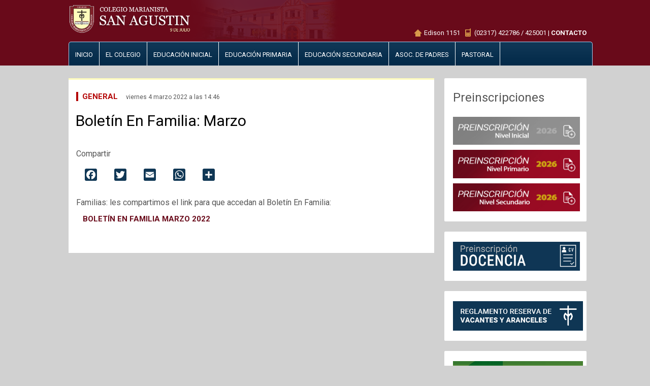

--- FILE ---
content_type: text/html; charset=UTF-8
request_url: https://www.marianista9dejulio.edu.ar/boletin-en-familia-marzo/
body_size: 52575
content:
<!DOCTYPE html>
<html lang="es" itemscope itemtype="https://schema.org/BlogPosting" dir="ltr">

<!-- Vuzzu theme -->

<head>

	<!-- Meta tags -->
	<meta charset="utf-8">
	<meta name="description" content="">
	<meta name="author" content="">
	<meta name="viewport" content="width=device-width, initial-scale=1, maximum-scale=1">

	<!-- Title -->
	<title>  Boletín En Familia: Marzo Colegio Marianista San Agustín &#8211; 9 de Julio</title>

	<!-- Pingbacks -->
	<link rel="pingback" href="https://www.marianista9dejulio.edu.ar/xmlrpc.php" />

	<!--[if lt IE 9]>
		<script src="https://html5shim.googlecode.com/svn/trunk/html5.js"></script>
	<![endif]-->

		<!-- Favicon -->
	<link rel="shortcut icon" href="https://www.marianista9dejulio.edu.ar/wp-content/uploads/2019/09/favicon_sanagustin-3.png" />
	
	<!-- Starting wp_head -->
	<meta name='robots' content='max-image-preview:large' />
	<style>img:is([sizes="auto" i], [sizes^="auto," i]) { contain-intrinsic-size: 3000px 1500px }</style>
	<link rel='dns-prefetch' href='//static.addtoany.com' />
<link rel="alternate" type="application/rss+xml" title="Colegio Marianista San Agustín - 9 de Julio &raquo; Feed" href="https://www.marianista9dejulio.edu.ar/feed/" />
<link rel="alternate" type="application/rss+xml" title="Colegio Marianista San Agustín - 9 de Julio &raquo; Feed de los comentarios" href="https://www.marianista9dejulio.edu.ar/comments/feed/" />
<link rel="alternate" type="application/rss+xml" title="Colegio Marianista San Agustín - 9 de Julio &raquo; Comentario Boletín En Familia: Marzo del feed" href="https://www.marianista9dejulio.edu.ar/boletin-en-familia-marzo/feed/" />
<script type="text/javascript">
/* <![CDATA[ */
window._wpemojiSettings = {"baseUrl":"https:\/\/s.w.org\/images\/core\/emoji\/16.0.1\/72x72\/","ext":".png","svgUrl":"https:\/\/s.w.org\/images\/core\/emoji\/16.0.1\/svg\/","svgExt":".svg","source":{"concatemoji":"https:\/\/www.marianista9dejulio.edu.ar\/wp-includes\/js\/wp-emoji-release.min.js?ver=6.8.3"}};
/*! This file is auto-generated */
!function(s,n){var o,i,e;function c(e){try{var t={supportTests:e,timestamp:(new Date).valueOf()};sessionStorage.setItem(o,JSON.stringify(t))}catch(e){}}function p(e,t,n){e.clearRect(0,0,e.canvas.width,e.canvas.height),e.fillText(t,0,0);var t=new Uint32Array(e.getImageData(0,0,e.canvas.width,e.canvas.height).data),a=(e.clearRect(0,0,e.canvas.width,e.canvas.height),e.fillText(n,0,0),new Uint32Array(e.getImageData(0,0,e.canvas.width,e.canvas.height).data));return t.every(function(e,t){return e===a[t]})}function u(e,t){e.clearRect(0,0,e.canvas.width,e.canvas.height),e.fillText(t,0,0);for(var n=e.getImageData(16,16,1,1),a=0;a<n.data.length;a++)if(0!==n.data[a])return!1;return!0}function f(e,t,n,a){switch(t){case"flag":return n(e,"\ud83c\udff3\ufe0f\u200d\u26a7\ufe0f","\ud83c\udff3\ufe0f\u200b\u26a7\ufe0f")?!1:!n(e,"\ud83c\udde8\ud83c\uddf6","\ud83c\udde8\u200b\ud83c\uddf6")&&!n(e,"\ud83c\udff4\udb40\udc67\udb40\udc62\udb40\udc65\udb40\udc6e\udb40\udc67\udb40\udc7f","\ud83c\udff4\u200b\udb40\udc67\u200b\udb40\udc62\u200b\udb40\udc65\u200b\udb40\udc6e\u200b\udb40\udc67\u200b\udb40\udc7f");case"emoji":return!a(e,"\ud83e\udedf")}return!1}function g(e,t,n,a){var r="undefined"!=typeof WorkerGlobalScope&&self instanceof WorkerGlobalScope?new OffscreenCanvas(300,150):s.createElement("canvas"),o=r.getContext("2d",{willReadFrequently:!0}),i=(o.textBaseline="top",o.font="600 32px Arial",{});return e.forEach(function(e){i[e]=t(o,e,n,a)}),i}function t(e){var t=s.createElement("script");t.src=e,t.defer=!0,s.head.appendChild(t)}"undefined"!=typeof Promise&&(o="wpEmojiSettingsSupports",i=["flag","emoji"],n.supports={everything:!0,everythingExceptFlag:!0},e=new Promise(function(e){s.addEventListener("DOMContentLoaded",e,{once:!0})}),new Promise(function(t){var n=function(){try{var e=JSON.parse(sessionStorage.getItem(o));if("object"==typeof e&&"number"==typeof e.timestamp&&(new Date).valueOf()<e.timestamp+604800&&"object"==typeof e.supportTests)return e.supportTests}catch(e){}return null}();if(!n){if("undefined"!=typeof Worker&&"undefined"!=typeof OffscreenCanvas&&"undefined"!=typeof URL&&URL.createObjectURL&&"undefined"!=typeof Blob)try{var e="postMessage("+g.toString()+"("+[JSON.stringify(i),f.toString(),p.toString(),u.toString()].join(",")+"));",a=new Blob([e],{type:"text/javascript"}),r=new Worker(URL.createObjectURL(a),{name:"wpTestEmojiSupports"});return void(r.onmessage=function(e){c(n=e.data),r.terminate(),t(n)})}catch(e){}c(n=g(i,f,p,u))}t(n)}).then(function(e){for(var t in e)n.supports[t]=e[t],n.supports.everything=n.supports.everything&&n.supports[t],"flag"!==t&&(n.supports.everythingExceptFlag=n.supports.everythingExceptFlag&&n.supports[t]);n.supports.everythingExceptFlag=n.supports.everythingExceptFlag&&!n.supports.flag,n.DOMReady=!1,n.readyCallback=function(){n.DOMReady=!0}}).then(function(){return e}).then(function(){var e;n.supports.everything||(n.readyCallback(),(e=n.source||{}).concatemoji?t(e.concatemoji):e.wpemoji&&e.twemoji&&(t(e.twemoji),t(e.wpemoji)))}))}((window,document),window._wpemojiSettings);
/* ]]> */
</script>
<style id='wp-emoji-styles-inline-css' type='text/css'>

	img.wp-smiley, img.emoji {
		display: inline !important;
		border: none !important;
		box-shadow: none !important;
		height: 1em !important;
		width: 1em !important;
		margin: 0 0.07em !important;
		vertical-align: -0.1em !important;
		background: none !important;
		padding: 0 !important;
	}
</style>
<link rel='stylesheet' id='wp-block-library-css' href='https://www.marianista9dejulio.edu.ar/wp-includes/css/dist/block-library/style.min.css?ver=6.8.3' type='text/css' media='all' />
<style id='classic-theme-styles-inline-css' type='text/css'>
/*! This file is auto-generated */
.wp-block-button__link{color:#fff;background-color:#32373c;border-radius:9999px;box-shadow:none;text-decoration:none;padding:calc(.667em + 2px) calc(1.333em + 2px);font-size:1.125em}.wp-block-file__button{background:#32373c;color:#fff;text-decoration:none}
</style>
<style id='pdfp-pdfposter-style-inline-css' type='text/css'>
.wp-block-pdfp-pdf-poster{overflow:hidden}.pdfp_wrapper .pdf{position:relative}.pdfp_wrapper.pdfp_popup_enabled .iframe_wrapper{display:none}.pdfp_wrapper.pdfp_popup_enabled .iframe_wrapper:fullscreen{display:block}.pdfp_wrapper .iframe_wrapper{height:100%;width:100%}.pdfp_wrapper .iframe_wrapper:fullscreen iframe{height:100vh!important}.pdfp_wrapper .iframe_wrapper iframe{width:100%}.pdfp_wrapper .iframe_wrapper .close{background:#fff;border:1px solid #ddd;border-radius:3px;color:#222;cursor:pointer;display:none;font-family:sans-serif;font-size:36px;line-height:100%;padding:0 7px;position:absolute;right:12px;top:35px;z-index:9999}.pdfp_wrapper .iframe_wrapper:fullscreen .close{display:block}.pdfp_wrapper .pdfp_fullscreen_close{display:none}.pdfp_wrapper.pdfp_fullscreen_opened .pdfp_fullscreen_close{align-items:center;background:#fff;border-radius:3px;color:#222;cursor:pointer;display:flex;font-size:35px;height:30px;justify-content:center;overflow:hidden;padding-bottom:4px;position:fixed;right:20px;top:20px;width:32px}.pdfp_wrapper.pdfp_fullscreen_opened .pdfp_fullscreen_overlay{background:#2229;height:100%;left:0;position:fixed;top:0;width:100%}.pdfp_wrapper.pdfp_fullscreen_opened .iframe_wrapper{display:block;height:90vh;left:50%;max-width:95%;position:fixed;top:50%;transform:translate(-50%,-50%);width:900px;z-index:99999999999}.pdfp_wrapper iframe{border:none;outline:none}.pdfp-adobe-viewer{border:1px solid #ddd;border-radius:3px;cursor:pointer;outline:none;text-decoration:none}.pdfp_download{margin-right:15px}.cta_wrapper{display:flex;gap:10px;margin-bottom:10px;text-align:left}.cta_wrapper a{text-decoration:none!important}.cta_wrapper button{cursor:pointer}.pdfp_wrapper p{margin:10px 0;text-align:center}.popout-disabled{height:50px;position:absolute;right:12px;top:12px;width:50px}.pdfp_wrapper iframe{max-width:100%}.ViewSDK_hideOverflow[data-align=center]{margin-left:auto;margin-right:auto}.ViewSDK_hideOverflow[data-align=left]{margin-right:auto}.ViewSDK_hideOverflow[data-align=right]{margin-left:auto}@media screen and (max-width:768px){.pdfp_wrapper iframe{height:calc(100vw + 120px)}}@media screen and (max-width:576px){.cta_wrapper .pdfp_download{margin-bottom:10px;margin-right:0}.cta_wrapper .pdfp_download button{margin-right:0!important}.cta_wrapper{align-items:center;display:flex;flex-direction:column}}
.pdfp_wrapper .pdf{position:relative}.pdfp_wrapper .iframe_wrapper{height:100%;width:100%}.pdfp_wrapper .iframe_wrapper:fullscreen iframe{height:100vh!important}.pdfp_wrapper .iframe_wrapper iframe{width:100%}.pdfp_wrapper .iframe_wrapper .close{background:#fff;border:1px solid #ddd;border-radius:3px;color:#222;cursor:pointer;display:none;font-family:sans-serif;font-size:36px;line-height:100%;padding:0 7px;position:absolute;right:12px;top:35px;z-index:9999}.pdfp_wrapper .iframe_wrapper:fullscreen .close{display:block}.pdfp-adobe-viewer{border:1px solid #ddd;border-radius:3px;cursor:pointer;outline:none;text-decoration:none}.pdfp_download{margin-right:15px}.cta_wrapper{margin-bottom:10px}.pdfp_wrapper p{margin:10px 0;text-align:center}.popout-disabled{height:50px;position:absolute;right:12px;top:12px;width:50px}@media screen and (max-width:768px){.pdfp_wrapper iframe{height:calc(100vw + 120px)}}.ViewSDK_hideOverflow[data-align=center]{margin-left:auto;margin-right:auto}.ViewSDK_hideOverflow[data-align=left]{margin-right:auto}.ViewSDK_hideOverflow[data-align=right]{margin-left:auto}@media screen and (max-width:768px){.pdfp_wrapper iframe{height:calc(100vw + 120px)!important}}@media screen and (max-width:576px){.cta_wrapper .pdfp_download{margin-bottom:10px;margin-right:0}.cta_wrapper .pdfp_download button{margin-right:0!important}.cta_wrapper{align-items:center;display:flex;flex-direction:column}}

</style>
<style id='global-styles-inline-css' type='text/css'>
:root{--wp--preset--aspect-ratio--square: 1;--wp--preset--aspect-ratio--4-3: 4/3;--wp--preset--aspect-ratio--3-4: 3/4;--wp--preset--aspect-ratio--3-2: 3/2;--wp--preset--aspect-ratio--2-3: 2/3;--wp--preset--aspect-ratio--16-9: 16/9;--wp--preset--aspect-ratio--9-16: 9/16;--wp--preset--color--black: #000000;--wp--preset--color--cyan-bluish-gray: #abb8c3;--wp--preset--color--white: #ffffff;--wp--preset--color--pale-pink: #f78da7;--wp--preset--color--vivid-red: #cf2e2e;--wp--preset--color--luminous-vivid-orange: #ff6900;--wp--preset--color--luminous-vivid-amber: #fcb900;--wp--preset--color--light-green-cyan: #7bdcb5;--wp--preset--color--vivid-green-cyan: #00d084;--wp--preset--color--pale-cyan-blue: #8ed1fc;--wp--preset--color--vivid-cyan-blue: #0693e3;--wp--preset--color--vivid-purple: #9b51e0;--wp--preset--gradient--vivid-cyan-blue-to-vivid-purple: linear-gradient(135deg,rgba(6,147,227,1) 0%,rgb(155,81,224) 100%);--wp--preset--gradient--light-green-cyan-to-vivid-green-cyan: linear-gradient(135deg,rgb(122,220,180) 0%,rgb(0,208,130) 100%);--wp--preset--gradient--luminous-vivid-amber-to-luminous-vivid-orange: linear-gradient(135deg,rgba(252,185,0,1) 0%,rgba(255,105,0,1) 100%);--wp--preset--gradient--luminous-vivid-orange-to-vivid-red: linear-gradient(135deg,rgba(255,105,0,1) 0%,rgb(207,46,46) 100%);--wp--preset--gradient--very-light-gray-to-cyan-bluish-gray: linear-gradient(135deg,rgb(238,238,238) 0%,rgb(169,184,195) 100%);--wp--preset--gradient--cool-to-warm-spectrum: linear-gradient(135deg,rgb(74,234,220) 0%,rgb(151,120,209) 20%,rgb(207,42,186) 40%,rgb(238,44,130) 60%,rgb(251,105,98) 80%,rgb(254,248,76) 100%);--wp--preset--gradient--blush-light-purple: linear-gradient(135deg,rgb(255,206,236) 0%,rgb(152,150,240) 100%);--wp--preset--gradient--blush-bordeaux: linear-gradient(135deg,rgb(254,205,165) 0%,rgb(254,45,45) 50%,rgb(107,0,62) 100%);--wp--preset--gradient--luminous-dusk: linear-gradient(135deg,rgb(255,203,112) 0%,rgb(199,81,192) 50%,rgb(65,88,208) 100%);--wp--preset--gradient--pale-ocean: linear-gradient(135deg,rgb(255,245,203) 0%,rgb(182,227,212) 50%,rgb(51,167,181) 100%);--wp--preset--gradient--electric-grass: linear-gradient(135deg,rgb(202,248,128) 0%,rgb(113,206,126) 100%);--wp--preset--gradient--midnight: linear-gradient(135deg,rgb(2,3,129) 0%,rgb(40,116,252) 100%);--wp--preset--font-size--small: 13px;--wp--preset--font-size--medium: 20px;--wp--preset--font-size--large: 36px;--wp--preset--font-size--x-large: 42px;--wp--preset--spacing--20: 0.44rem;--wp--preset--spacing--30: 0.67rem;--wp--preset--spacing--40: 1rem;--wp--preset--spacing--50: 1.5rem;--wp--preset--spacing--60: 2.25rem;--wp--preset--spacing--70: 3.38rem;--wp--preset--spacing--80: 5.06rem;--wp--preset--shadow--natural: 6px 6px 9px rgba(0, 0, 0, 0.2);--wp--preset--shadow--deep: 12px 12px 50px rgba(0, 0, 0, 0.4);--wp--preset--shadow--sharp: 6px 6px 0px rgba(0, 0, 0, 0.2);--wp--preset--shadow--outlined: 6px 6px 0px -3px rgba(255, 255, 255, 1), 6px 6px rgba(0, 0, 0, 1);--wp--preset--shadow--crisp: 6px 6px 0px rgba(0, 0, 0, 1);}:where(.is-layout-flex){gap: 0.5em;}:where(.is-layout-grid){gap: 0.5em;}body .is-layout-flex{display: flex;}.is-layout-flex{flex-wrap: wrap;align-items: center;}.is-layout-flex > :is(*, div){margin: 0;}body .is-layout-grid{display: grid;}.is-layout-grid > :is(*, div){margin: 0;}:where(.wp-block-columns.is-layout-flex){gap: 2em;}:where(.wp-block-columns.is-layout-grid){gap: 2em;}:where(.wp-block-post-template.is-layout-flex){gap: 1.25em;}:where(.wp-block-post-template.is-layout-grid){gap: 1.25em;}.has-black-color{color: var(--wp--preset--color--black) !important;}.has-cyan-bluish-gray-color{color: var(--wp--preset--color--cyan-bluish-gray) !important;}.has-white-color{color: var(--wp--preset--color--white) !important;}.has-pale-pink-color{color: var(--wp--preset--color--pale-pink) !important;}.has-vivid-red-color{color: var(--wp--preset--color--vivid-red) !important;}.has-luminous-vivid-orange-color{color: var(--wp--preset--color--luminous-vivid-orange) !important;}.has-luminous-vivid-amber-color{color: var(--wp--preset--color--luminous-vivid-amber) !important;}.has-light-green-cyan-color{color: var(--wp--preset--color--light-green-cyan) !important;}.has-vivid-green-cyan-color{color: var(--wp--preset--color--vivid-green-cyan) !important;}.has-pale-cyan-blue-color{color: var(--wp--preset--color--pale-cyan-blue) !important;}.has-vivid-cyan-blue-color{color: var(--wp--preset--color--vivid-cyan-blue) !important;}.has-vivid-purple-color{color: var(--wp--preset--color--vivid-purple) !important;}.has-black-background-color{background-color: var(--wp--preset--color--black) !important;}.has-cyan-bluish-gray-background-color{background-color: var(--wp--preset--color--cyan-bluish-gray) !important;}.has-white-background-color{background-color: var(--wp--preset--color--white) !important;}.has-pale-pink-background-color{background-color: var(--wp--preset--color--pale-pink) !important;}.has-vivid-red-background-color{background-color: var(--wp--preset--color--vivid-red) !important;}.has-luminous-vivid-orange-background-color{background-color: var(--wp--preset--color--luminous-vivid-orange) !important;}.has-luminous-vivid-amber-background-color{background-color: var(--wp--preset--color--luminous-vivid-amber) !important;}.has-light-green-cyan-background-color{background-color: var(--wp--preset--color--light-green-cyan) !important;}.has-vivid-green-cyan-background-color{background-color: var(--wp--preset--color--vivid-green-cyan) !important;}.has-pale-cyan-blue-background-color{background-color: var(--wp--preset--color--pale-cyan-blue) !important;}.has-vivid-cyan-blue-background-color{background-color: var(--wp--preset--color--vivid-cyan-blue) !important;}.has-vivid-purple-background-color{background-color: var(--wp--preset--color--vivid-purple) !important;}.has-black-border-color{border-color: var(--wp--preset--color--black) !important;}.has-cyan-bluish-gray-border-color{border-color: var(--wp--preset--color--cyan-bluish-gray) !important;}.has-white-border-color{border-color: var(--wp--preset--color--white) !important;}.has-pale-pink-border-color{border-color: var(--wp--preset--color--pale-pink) !important;}.has-vivid-red-border-color{border-color: var(--wp--preset--color--vivid-red) !important;}.has-luminous-vivid-orange-border-color{border-color: var(--wp--preset--color--luminous-vivid-orange) !important;}.has-luminous-vivid-amber-border-color{border-color: var(--wp--preset--color--luminous-vivid-amber) !important;}.has-light-green-cyan-border-color{border-color: var(--wp--preset--color--light-green-cyan) !important;}.has-vivid-green-cyan-border-color{border-color: var(--wp--preset--color--vivid-green-cyan) !important;}.has-pale-cyan-blue-border-color{border-color: var(--wp--preset--color--pale-cyan-blue) !important;}.has-vivid-cyan-blue-border-color{border-color: var(--wp--preset--color--vivid-cyan-blue) !important;}.has-vivid-purple-border-color{border-color: var(--wp--preset--color--vivid-purple) !important;}.has-vivid-cyan-blue-to-vivid-purple-gradient-background{background: var(--wp--preset--gradient--vivid-cyan-blue-to-vivid-purple) !important;}.has-light-green-cyan-to-vivid-green-cyan-gradient-background{background: var(--wp--preset--gradient--light-green-cyan-to-vivid-green-cyan) !important;}.has-luminous-vivid-amber-to-luminous-vivid-orange-gradient-background{background: var(--wp--preset--gradient--luminous-vivid-amber-to-luminous-vivid-orange) !important;}.has-luminous-vivid-orange-to-vivid-red-gradient-background{background: var(--wp--preset--gradient--luminous-vivid-orange-to-vivid-red) !important;}.has-very-light-gray-to-cyan-bluish-gray-gradient-background{background: var(--wp--preset--gradient--very-light-gray-to-cyan-bluish-gray) !important;}.has-cool-to-warm-spectrum-gradient-background{background: var(--wp--preset--gradient--cool-to-warm-spectrum) !important;}.has-blush-light-purple-gradient-background{background: var(--wp--preset--gradient--blush-light-purple) !important;}.has-blush-bordeaux-gradient-background{background: var(--wp--preset--gradient--blush-bordeaux) !important;}.has-luminous-dusk-gradient-background{background: var(--wp--preset--gradient--luminous-dusk) !important;}.has-pale-ocean-gradient-background{background: var(--wp--preset--gradient--pale-ocean) !important;}.has-electric-grass-gradient-background{background: var(--wp--preset--gradient--electric-grass) !important;}.has-midnight-gradient-background{background: var(--wp--preset--gradient--midnight) !important;}.has-small-font-size{font-size: var(--wp--preset--font-size--small) !important;}.has-medium-font-size{font-size: var(--wp--preset--font-size--medium) !important;}.has-large-font-size{font-size: var(--wp--preset--font-size--large) !important;}.has-x-large-font-size{font-size: var(--wp--preset--font-size--x-large) !important;}
:where(.wp-block-post-template.is-layout-flex){gap: 1.25em;}:where(.wp-block-post-template.is-layout-grid){gap: 1.25em;}
:where(.wp-block-columns.is-layout-flex){gap: 2em;}:where(.wp-block-columns.is-layout-grid){gap: 2em;}
:root :where(.wp-block-pullquote){font-size: 1.5em;line-height: 1.6;}
</style>
<link rel='stylesheet' id='lptw-style-css' href='https://www.marianista9dejulio.edu.ar/wp-content/plugins/advanced-recent-posts/lptw-recent-posts.css?ver=6.8.3' type='text/css' media='all' />
<link rel='stylesheet' id='pdfp-public-css' href='https://www.marianista9dejulio.edu.ar/wp-content/plugins/pdf-poster/build/public.css?ver=2.3.0' type='text/css' media='all' />
<link rel='stylesheet' id='grid-text-css' href='https://www.marianista9dejulio.edu.ar/wp-content/themes/colegios/includes/css/grid/text.css?ver=1.0' type='text/css' media='all' />
<link rel='stylesheet' id='grid-reset-css' href='https://www.marianista9dejulio.edu.ar/wp-content/themes/colegios/includes/css/grid/reset.css?ver=1.0' type='text/css' media='all' />
<link rel='stylesheet' id='grid-960-css' href='https://www.marianista9dejulio.edu.ar/wp-content/themes/colegios/includes/css/grid/960.css?ver=1.0' type='text/css' media='all' />
<link rel='stylesheet' id='wpe-style-css' href='https://www.marianista9dejulio.edu.ar/wp-content/themes/colegios/style.css?13&#038;ver=1.0' type='text/css' media='all' />
<link rel='stylesheet' id='flexslider-css' href='https://www.marianista9dejulio.edu.ar/wp-content/themes/colegios/includes/css/flexslider.css?ver=2.0' type='text/css' media='all' />
<link rel='stylesheet' id='superfish-css' href='https://www.marianista9dejulio.edu.ar/wp-content/themes/colegios/includes/css/superfish.css?ver=1.0' type='text/css' media='all' />
<link rel='stylesheet' id='lightbox-css' href='https://www.marianista9dejulio.edu.ar/wp-content/themes/colegios/includes/css/lightbox.css?ver=1.0' type='text/css' media='all' />
<link rel='stylesheet' id='jquery-ui-css' href='https://www.marianista9dejulio.edu.ar/wp-content/themes/colegios/includes/css/jqueryui.css?ver=1.0' type='text/css' media='all' />
<link rel='stylesheet' id='preset-css-css' href='https://www.marianista9dejulio.edu.ar/wp-content/themes/colegios/includes/css/skins/red.css?ver=1.0' type='text/css' media='all' />
<link rel='stylesheet' id='responsive-css' href='https://www.marianista9dejulio.edu.ar/wp-content/themes/colegios/includes/css/responsive.css?ver=1.0' type='text/css' media='all' />
<link rel='stylesheet' id='slb_core-css' href='https://www.marianista9dejulio.edu.ar/wp-content/plugins/simple-lightbox/client/css/app.css?ver=2.9.4' type='text/css' media='all' />
<link rel='stylesheet' id='addtoany-css' href='https://www.marianista9dejulio.edu.ar/wp-content/plugins/add-to-any/addtoany.min.css?ver=1.16' type='text/css' media='all' />
<link rel='stylesheet' id='cyclone-template-style-dark-0-css' href='https://www.marianista9dejulio.edu.ar/wp-content/plugins/cyclone-slider-2/templates/dark/style.css?ver=2.12.4' type='text/css' media='all' />
<link rel='stylesheet' id='cyclone-template-style-default-0-css' href='https://www.marianista9dejulio.edu.ar/wp-content/plugins/cyclone-slider-2/templates/default/style.css?ver=2.12.4' type='text/css' media='all' />
<link rel='stylesheet' id='cyclone-template-style-standard-0-css' href='https://www.marianista9dejulio.edu.ar/wp-content/plugins/cyclone-slider-2/templates/standard/style.css?ver=2.12.4' type='text/css' media='all' />
<link rel='stylesheet' id='cyclone-template-style-thumbnails-0-css' href='https://www.marianista9dejulio.edu.ar/wp-content/plugins/cyclone-slider-2/templates/thumbnails/style.css?ver=2.12.4' type='text/css' media='all' />
<script type="text/javascript" id="addtoany-core-js-before">
/* <![CDATA[ */
window.a2a_config=window.a2a_config||{};a2a_config.callbacks=[];a2a_config.overlays=[];a2a_config.templates={};a2a_localize = {
	Share: "Compartir",
	Save: "Guardar",
	Subscribe: "Suscribir",
	Email: "Correo electrónico",
	Bookmark: "Marcador",
	ShowAll: "Mostrar todo",
	ShowLess: "Mostrar menos",
	FindServices: "Encontrar servicio(s)",
	FindAnyServiceToAddTo: "Encuentra al instante cualquier servicio para añadir a",
	PoweredBy: "Funciona con",
	ShareViaEmail: "Compartir por correo electrónico",
	SubscribeViaEmail: "Suscribirse a través de correo electrónico",
	BookmarkInYourBrowser: "Añadir a marcadores de tu navegador",
	BookmarkInstructions: "Presiona «Ctrl+D» o «\u2318+D» para añadir esta página a marcadores",
	AddToYourFavorites: "Añadir a tus favoritos",
	SendFromWebOrProgram: "Enviar desde cualquier dirección o programa de correo electrónico ",
	EmailProgram: "Programa de correo electrónico",
	More: "Más&#8230;",
	ThanksForSharing: "¡Gracias por compartir!",
	ThanksForFollowing: "¡Gracias por seguirnos!"
};

a2a_config.icon_color="#103755";
/* ]]> */
</script>
<script type="text/javascript" defer src="https://static.addtoany.com/menu/page.js" id="addtoany-core-js"></script>
<script type="text/javascript" src="https://www.marianista9dejulio.edu.ar/wp-includes/js/jquery/jquery.min.js?ver=3.7.1" id="jquery-core-js"></script>
<script type="text/javascript" src="https://www.marianista9dejulio.edu.ar/wp-includes/js/jquery/jquery-migrate.min.js?ver=3.4.1" id="jquery-migrate-js"></script>
<script type="text/javascript" defer src="https://www.marianista9dejulio.edu.ar/wp-content/plugins/add-to-any/addtoany.min.js?ver=1.1" id="addtoany-jquery-js"></script>

<!-- OG: 3.3.7 -->
<meta property="og:image" content="https://www.marianista9dejulio.edu.ar/wp-content/uploads/2018/11/en-famila.jpg"><meta property="og:image:secure_url" content="https://www.marianista9dejulio.edu.ar/wp-content/uploads/2018/11/en-famila.jpg"><meta property="og:image:width" content="231"><meta property="og:image:height" content="143"><meta property="og:image:alt" content="en famila"><meta property="og:image:type" content="image/jpeg"><meta property="og:description" content="Familias: les compartimos el link para que accedan al Boletín En Familia: Boletín EN FAMILIA marzo 2022"><meta property="og:type" content="article"><meta property="og:locale" content="es"><meta property="og:site_name" content="Colegio Marianista San Agustín - 9 de Julio"><meta property="og:title" content="Boletín En Familia: Marzo"><meta property="og:url" content="https://www.marianista9dejulio.edu.ar/boletin-en-familia-marzo/"><meta property="og:updated_time" content="2022-03-04T14:46:24-03:00">
<meta property="article:published_time" content="2022-03-04T17:46:24+00:00"><meta property="article:modified_time" content="2022-03-04T17:46:24+00:00"><meta property="article:section" content="General"><meta property="article:author:first_name" content="Andrea"><meta property="article:author:last_name" content="Araoz"><meta property="article:author:username" content="Andrea Araoz">
<meta property="twitter:partner" content="ogwp"><meta property="twitter:card" content="summary"><meta property="twitter:image" content="https://www.marianista9dejulio.edu.ar/wp-content/uploads/2018/11/en-famila.jpg"><meta property="twitter:image:alt" content="en famila"><meta property="twitter:title" content="Boletín En Familia: Marzo"><meta property="twitter:description" content="Familias: les compartimos el link para que accedan al Boletín En Familia: Boletín EN FAMILIA marzo 2022"><meta property="twitter:url" content="https://www.marianista9dejulio.edu.ar/boletin-en-familia-marzo/"><meta property="twitter:label1" content="Reading time"><meta property="twitter:data1" content="Less than a minute">
<meta itemprop="image" content="https://www.marianista9dejulio.edu.ar/wp-content/uploads/2018/11/en-famila.jpg"><meta itemprop="name" content="Boletín En Familia: Marzo"><meta itemprop="description" content="Familias: les compartimos el link para que accedan al Boletín En Familia: Boletín EN FAMILIA marzo 2022"><meta itemprop="datePublished" content="2022-03-04"><meta itemprop="dateModified" content="2022-03-04T17:46:24+00:00">
<meta property="profile:first_name" content="Andrea"><meta property="profile:last_name" content="Araoz"><meta property="profile:username" content="Andrea Araoz">
<!-- /OG -->

<link rel="https://api.w.org/" href="https://www.marianista9dejulio.edu.ar/wp-json/" /><link rel="alternate" title="JSON" type="application/json" href="https://www.marianista9dejulio.edu.ar/wp-json/wp/v2/posts/7947" /><link rel="EditURI" type="application/rsd+xml" title="RSD" href="https://www.marianista9dejulio.edu.ar/xmlrpc.php?rsd" />
<meta name="generator" content="WordPress 6.8.3" />
<link rel="canonical" href="https://www.marianista9dejulio.edu.ar/boletin-en-familia-marzo/" />
<link rel='shortlink' href='https://www.marianista9dejulio.edu.ar/?p=7947' />
<link rel="alternate" title="oEmbed (JSON)" type="application/json+oembed" href="https://www.marianista9dejulio.edu.ar/wp-json/oembed/1.0/embed?url=https%3A%2F%2Fwww.marianista9dejulio.edu.ar%2Fboletin-en-familia-marzo%2F" />
<link rel="alternate" title="oEmbed (XML)" type="text/xml+oembed" href="https://www.marianista9dejulio.edu.ar/wp-json/oembed/1.0/embed?url=https%3A%2F%2Fwww.marianista9dejulio.edu.ar%2Fboletin-en-familia-marzo%2F&#038;format=xml" />
        <style>
                    </style>

<style type="text/css">

	.main,.second { color: #fff !important; } .third { color: #565656 !important; }
	
	
	 .header,#lightboxOverlay { background-color : #690A1A !important; }  .header hr, .head_content .head_social span.border { background-color : #ffffff !important; }  .head_content a { color : #f2f2f2 !important; }  .head_content .main_nav > ul > li > a { color : #ffffff !important; }  .head_content .main_nav { border-color : #A7CEEF !important; }  .head_content .main_nav > ul > li > a:hover, .head_content .main_nav > ul > li.current-menu-item { background-color : #ffffff !important; }  .head_content .main_nav > ul > li { border-color : #ffffff !important; }  .head_content .main_nav > ul > li > a:hover { color : #3b3b3b !important; }  .head_content .main_nav > ul > li.current-menu-item > a { color : #383838 !important; }  .container { font-size : 17px !important; }  .container a { font-size : 15px !important; }  .container .post_block .block .info { font-size : 13px !important; }  .container h1 { font-size : 24px !important; }  .container h2 { font-size : 20px !important; }  .container h3 { font-size : 15px !important; }  .container h4 { font-size : 13px !important; }  .container h5 { font-size : 12px !important; }  .container h6 { font-size : 11px !important; } 
	.slider { height: 410px !important; }

	</style>
<link rel="icon" href="https://www.marianista9dejulio.edu.ar/wp-content/uploads/2022/09/cropped-favicon_sanagustin-3-32x32.png" sizes="32x32" />
<link rel="icon" href="https://www.marianista9dejulio.edu.ar/wp-content/uploads/2022/09/cropped-favicon_sanagustin-3-192x192.png" sizes="192x192" />
<link rel="apple-touch-icon" href="https://www.marianista9dejulio.edu.ar/wp-content/uploads/2022/09/cropped-favicon_sanagustin-3-180x180.png" />
<meta name="msapplication-TileImage" content="https://www.marianista9dejulio.edu.ar/wp-content/uploads/2022/09/cropped-favicon_sanagustin-3-270x270.png" />
	<link href="https://fonts.googleapis.com/css?family=Lobster" type="text/css" rel="stylesheet" />
    <link href='https://fonts.googleapis.com/css?family=Roboto:400,700' rel='stylesheet' type='text/css'>
	<link href="https://fonts.googleapis.com/css?family=Aladin" rel="stylesheet">

	
	<script>
  (function(i,s,o,g,r,a,m){i['GoogleAnalyticsObject']=r;i[r]=i[r]||function(){
  (i[r].q=i[r].q||[]).push(arguments)},i[r].l=1*new Date();a=s.createElement(o),
  m=s.getElementsByTagName(o)[0];a.async=1;a.src=g;m.parentNode.insertBefore(a,m)
  })(window,document,'script','https://www.google-analytics.com/analytics.js','ga');

  ga('create', 'UA-78900245-1', 'auto');
  ga('send', 'pageview');

</script>

</head>

<body data-rsssl=1 class="wp-singular post-template-default single single-post postid-7947 single-format-standard wp-theme-colegios">

	<header>

		<div class="header">
			
			<div class="head_content container_12">

				<div class="clear"></div>	<div class="grid_12">

		<div style="float:left" class="head_logo grid_4 ">
						<a href="https://www.marianista9dejulio.edu.ar" class="alignleft">
				<img style="width:210%" src="https://www.marianista9dejulio.edu.ar/wp-content/uploads/2016/04/banner_sa_2.png" 
				class="alignleft" />
			</a>
			


			<div class="clear"></div>
		</div>

		
	</div>

			<div style="color:#ffffff;float:right;margin-top:-30px"><img src="https://www.marianista9dejulio.edu.ar/images/home.png">Edison 1151 <img style="margin-top:-5px;" src="https://www.marianista9dejulio.edu.ar/images/phone.png">(02317) 422786 / 425001 | <b>CONTACTO</b></div>

				<!-- TOPNAV MOBILE BEGIN -->
						
				<!-- TOPNAV MOBILE END -->

				<!-- HEADER MAIN NAVIGATION BEGIN -->
				<nav>

					<div class="clear"></div>

					<a href="#" class="mainmenu_mobile" style="display:none" onclick="$v(this).next().slideToggle();return false;"> 
						<span> MENU </span>
						<span class="alignright"> </span>
					</a>

					<div class="main_nav grid_12" id="main_menu">

						<ul class="sf-menu" id="main_menu"><li id="menu-item-39" class="menu-item menu-item-type-post_type menu-item-object-page menu-item-home menu-item-39"><a href="https://www.marianista9dejulio.edu.ar/">Inicio</a></li>
<li id="menu-item-38" class="menu-item menu-item-type-post_type menu-item-object-page menu-item-has-children menu-item-38"><a href="https://www.marianista9dejulio.edu.ar/historia/">El Colegio</a>
<ul class="sub-menu">
	<li id="menu-item-181" class="menu-item menu-item-type-post_type menu-item-object-page menu-item-181"><a href="https://www.marianista9dejulio.edu.ar/historia/">Historia</a></li>
	<li id="menu-item-185" class="menu-item menu-item-type-post_type menu-item-object-page menu-item-185"><a href="https://www.marianista9dejulio.edu.ar/lema/">Lema</a></li>
	<li id="menu-item-186" class="menu-item menu-item-type-post_type menu-item-object-page menu-item-186"><a href="https://www.marianista9dejulio.edu.ar/direccion/">Consejo Directivo</a></li>
</ul>
</li>
<li id="menu-item-8415" class="menu-item menu-item-type-custom menu-item-object-custom menu-item-has-children menu-item-8415"><a href="https://www.marianista9dejulio.edu.ar/eduacion-inicial/informacion">Educación inicial</a>
<ul class="sub-menu">
	<li id="menu-item-55" class="menu-item menu-item-type-post_type menu-item-object-page menu-item-55"><a href="https://www.marianista9dejulio.edu.ar/eduacion-inicial/informacion/">Información</a></li>
</ul>
</li>
<li id="menu-item-8416" class="menu-item menu-item-type-custom menu-item-object-custom menu-item-has-children menu-item-8416"><a href="https://www.marianista9dejulio.edu.ar/educacion-primaria/informacion">Educación primaria</a>
<ul class="sub-menu">
	<li id="menu-item-54" class="menu-item menu-item-type-post_type menu-item-object-page menu-item-54"><a href="https://www.marianista9dejulio.edu.ar/educacion-primaria/informacion/">Información</a></li>
</ul>
</li>
<li id="menu-item-8417" class="menu-item menu-item-type-custom menu-item-object-custom menu-item-has-children menu-item-8417"><a href="https://www.marianista9dejulio.edu.ar/educacion-secundaria/informacion">Educación secundaria</a>
<ul class="sub-menu">
	<li id="menu-item-53" class="menu-item menu-item-type-post_type menu-item-object-page menu-item-53"><a href="https://www.marianista9dejulio.edu.ar/educacion-secundaria/informacion/">Información</a></li>
	<li id="menu-item-6840" class="menu-item menu-item-type-custom menu-item-object-custom menu-item-6840"><a target="_blank" href="https://www.marianista9dejulio.edu.ar/wp-content/uploads/2025/07/AIC-SECUNDARIA-2012-2025.pdf">AIC</a></li>
</ul>
</li>
<li id="menu-item-263" class="menu-item menu-item-type-post_type menu-item-object-page menu-item-has-children menu-item-263"><a href="https://www.marianista9dejulio.edu.ar/asociacion-de-padres-informacion/">Asoc. de padres</a>
<ul class="sub-menu">
	<li id="menu-item-264" class="menu-item menu-item-type-post_type menu-item-object-page menu-item-264"><a href="https://www.marianista9dejulio.edu.ar/asociacion-de-padres-informacion/">Información</a></li>
	<li id="menu-item-7561" class="menu-item menu-item-type-custom menu-item-object-custom menu-item-7561"><a href="https://www.marianista9dejulio.edu.ar/wp-content/uploads/2020/11/Estatuto-Simple-Asociación-de-Padres-del-Colegio-San-Agustín.pdf">Estatuto</a></li>
</ul>
</li>
<li id="menu-item-199" class="menu-item menu-item-type-post_type menu-item-object-page menu-item-199"><a href="https://www.marianista9dejulio.edu.ar/pastoral/">Pastoral</a></li>
</ul>
						
						<div class="clear"></div>

					</div>

				</nav>
				<!-- HEADER MAIN NAVIGATION END -->

			</div>



		</div>

	</header>

	<!-- MOBILE SEARCH -->
	<form method="get" role="search" id="searchform" class="mobile_search" action="https://www.marianista9dejulio.edu.ar/" style="display:none">

		<input type="text" name="s" id="s" class="rounded_1" value="" placeholder="Buscar..." />

	</form>
	<!-- MOBILE SEARCH END -->


	<div class="container container_12">

		
<aside>
	
	<div class="sidebar grid_4 alignright">

		<div class="widget rounded_2 widget_text"><h1>Preinscripciones</h1>			<div class="textwidget"><p><img decoding="async" class="alignnone size-large wp-image-7505" style="margin-bottom: 10px;" src="https://www.marianista9dejulio.edu.ar/wp-content/uploads/2025/09/Inicial-2026-cerrado.jpg" alt="" width="250" data-id="7505" /></p>
<p><a href="https://www.marianista9dejulio.edu.ar/preincripcion-nivel-primario-2026/"><img decoding="async" class="alignnone wp-image-7506 size-large" style="margin-bottom: 10px;" src="https://www.marianista9dejulio.edu.ar/wp-content/uploads/2025/08/primario-2026.jpg" alt="" width="250" data-id="7506" /></a></p>
<p><a href="https://www.marianista9dejulio.edu.ar/preincripcion-nivel-secundario-2026/"><img decoding="async" class="alignnone size-large wp-image-7507" src="https://www.marianista9dejulio.edu.ar/wp-content/uploads/2025/08/secundario-2026.jpg" alt="" width="250" data-id="7507" /></a></p>
</div>
		</div><div class="widget rounded_2 widget_text">			<div class="textwidget"><p><a href="https://docs.google.com/forms/d/1_vQ1D027k9T48FdyrCgIe4yodnyJkeNAH4lVMHnKgCg" target="blank"><img decoding="async" width="250" src="https://www.marianista9dejulio.edu.ar/wp-content/uploads/2024/10/preinscripciondocencia-scaled.jpg" /></a></p>
</div>
		</div><div class="widget rounded_2 widget_text">			<div class="textwidget"><a target="blank" href="https://www.marianista9dejulio.edu.ar/condiciones-de-arancelamiento/"><img src="https://www.marianista9dejulio.edu.ar/wp-content/uploads/2020/11/aranceles_colegio.png"></a></div>
		</div><div class="widget rounded_2 widget_text">			<div class="textwidget"><a href="https://www.marianista9dejulio.edu.ar/proyecto-educativo-pastoral/"><img src="https://www.marianista9dejulio.edu.ar/wp-content/uploads/2016/04/pastoral_proy3.png"></a><br><br>


</div>
		</div><div class="widget rounded_2 widget_text">			<div class="textwidget"><a href="http://www.fundacionmarianista.org.ar/"><img src="https://www.marianista9dejulio.edu.ar/wp-content/uploads/2017/11/unnamed.jpg"></a><br><br>
<a href="https://www.marianista9dejulio.edu.ar/seccion/fundacion-marianista/"><img src="https://www.marianista9dejulio.edu.ar/wp-content/uploads/2017/06/fundacionmarianista.png"></a><br><br>
<a href="https://www.marianista9dejulio.edu.ar/seccion/educar-en-familia/"><img src="https://www.marianista9dejulio.edu.ar/wp-content/uploads/2017/05/educar.png"></a></div>
		</div><div class="widget rounded_2 widget_text">			<div class="textwidget"><a href="https://www.marianista9dejulio.edu.ar/galerias/"> Ver todas las galerias</a></div>
		</div>
	</div>

</aside>


		<!-- BEGIN CONTENT  -->
		<div class="content alignleft">

			
				<!-- BEGIN POST  -->
				<div class="back_albums postgeneral grid_8" id="post-7947">

					
				

					
					<div class="clear"></div>
<div class="categoriapost" style="font-size:12px!important;padding:5px 2px;"><a href="https://www.marianista9dejulio.edu.ar/seccion/general/" rel="category tag">General</a> viernes 4 marzo 2022 a las 14:46</div>

					<h1 style="font-size:30px!important;color:#000000;padding-left:14px"> Boletín En Familia: Marzo </h1>

					<div class="post-content" style="padding:15px;font-size:16px;line-height:24px;">

			        <div class="addtoany_share_save_container addtoany_content addtoany_content_top"><div class="addtoany_header">Compartir</div><div class="a2a_kit a2a_kit_size_24 addtoany_list" data-a2a-url="https://www.marianista9dejulio.edu.ar/boletin-en-familia-marzo/" data-a2a-title="Boletín En Familia: Marzo"><a class="a2a_button_facebook" href="https://www.addtoany.com/add_to/facebook?linkurl=https%3A%2F%2Fwww.marianista9dejulio.edu.ar%2Fboletin-en-familia-marzo%2F&amp;linkname=Bolet%C3%ADn%20En%20Familia%3A%20Marzo" title="Facebook" rel="nofollow noopener" target="_blank"></a><a class="a2a_button_twitter" href="https://www.addtoany.com/add_to/twitter?linkurl=https%3A%2F%2Fwww.marianista9dejulio.edu.ar%2Fboletin-en-familia-marzo%2F&amp;linkname=Bolet%C3%ADn%20En%20Familia%3A%20Marzo" title="Twitter" rel="nofollow noopener" target="_blank"></a><a class="a2a_button_email" href="https://www.addtoany.com/add_to/email?linkurl=https%3A%2F%2Fwww.marianista9dejulio.edu.ar%2Fboletin-en-familia-marzo%2F&amp;linkname=Bolet%C3%ADn%20En%20Familia%3A%20Marzo" title="Email" rel="nofollow noopener" target="_blank"></a><a class="a2a_button_whatsapp" href="https://www.addtoany.com/add_to/whatsapp?linkurl=https%3A%2F%2Fwww.marianista9dejulio.edu.ar%2Fboletin-en-familia-marzo%2F&amp;linkname=Bolet%C3%ADn%20En%20Familia%3A%20Marzo" title="WhatsApp" rel="nofollow noopener" target="_blank"></a><a class="a2a_dd addtoany_share_save addtoany_share" href="https://www.addtoany.com/share"></a></div></div><p>Familias: les compartimos el link para que accedan al Boletín En Familia:</p>
<p><a href="https://www.marianista9dejulio.edu.ar/wp-content/uploads/2022/03/Boletín-EN-FAMILIA-marzo-2022.pdf">Boletín EN FAMILIA marzo 2022</a></p>

						 <br/>

						
						<p></p>

					</div>

					
					<div class="post-footer">
						

					</div>

					
				</div>
				<!-- END POST  -->

				

			
		</div>
		<!-- END CONTENT  -->

	</div>

	<footer>

		<div class="footer" style="margin-top:60px;padding-top:40px">

						<div class="footer_columns">

				<div class="container_12">

					<div class="grid_4" style="margin-right:15px;width:300px!important"><div class="widget rounded_2 gallery"><h1>Galería</h1>                <a href="https://www.marianista9dejulio.edu.ar/gal/la-semana-marianista-en-fotos/"> <img src="https://www.marianista9dejulio.edu.ar/wp-content/uploads/2016/06/IMG-20160615-WA0061-55x55.jpg" /> </a>
                            <a href="https://www.marianista9dejulio.edu.ar/gal/la-semana-marianista-en-fotos/"> <img src="https://www.marianista9dejulio.edu.ar/wp-content/uploads/2016/06/IMG-20160611-WA0008-55x55.jpg" /> </a>
                            <a href="https://www.marianista9dejulio.edu.ar/gal/la-semana-marianista-en-fotos/"> <img src="https://www.marianista9dejulio.edu.ar/wp-content/uploads/2016/06/IMG-20160611-WA0005-55x55.jpg" /> </a>
                            <a href="https://www.marianista9dejulio.edu.ar/gal/la-semana-marianista-en-fotos/"> <img src="https://www.marianista9dejulio.edu.ar/wp-content/uploads/2016/06/IMG-20160611-WA0007-55x55.jpg" /> </a>
                            <a href="https://www.marianista9dejulio.edu.ar/gal/la-semana-marianista-en-fotos/"> <img src="https://www.marianista9dejulio.edu.ar/wp-content/uploads/2016/06/IMG-20160611-WA0004-55x55.jpg" /> </a>
                            <a href="https://www.marianista9dejulio.edu.ar/gal/la-semana-marianista-en-fotos/"> <img src="https://www.marianista9dejulio.edu.ar/wp-content/uploads/2016/06/IMG-20160610-WA0054-55x55.jpg" /> </a>
                            <a href="https://www.marianista9dejulio.edu.ar/gal/la-semana-marianista-en-fotos/"> <img src="https://www.marianista9dejulio.edu.ar/wp-content/uploads/2016/06/IMG-20160610-WA0053-55x55.jpg" /> </a>
                            <a href="https://www.marianista9dejulio.edu.ar/gal/la-semana-marianista-en-fotos/"> <img src="https://www.marianista9dejulio.edu.ar/wp-content/uploads/2016/06/IMG-20160610-WA0052-55x55.jpg" /> </a>
            </div></div><div class="grid_4" style="margin-right:15px;width:300px!important"><div class="widget rounded_2 contact"><h1>Datos de Contacto</h1>
        <ul> 
            <li style="padding-left:0"> <span class="address alignleft"></span> Edison 1151 (9 de Julio) </li><li class="phone">(02317) 422786 - 425001</li><li class="email">dptodecomunicacionisa@gmail.com</li><li class="email">sanagustinsm@speedy.com.ar</li>        </ul>

        </div></div><div class="grid_4" style="margin-right:15px;width:300px!important"><div class="widget rounded_2 widget_text"><h1>Redes Sociales</h1>			<div class="textwidget"><a style="color:#ffffff" target="blank" href="https://www.facebook.com/Colegio-Marianista-San-Agustin-686781808110281/?fref=ts"><img src="https://www.marianista9dejulio.edu.ar/wp-content/uploads/2016/04/icon_face.png"> Seguinos en Facebook</a><br><br>
<a style="color:#ffffff" target="blank" href="https://www.instagram.com/cmsa9dj"><img width="32" src="https://www.marianista9dejulio.edu.ar/wp-content/uploads/2024/10/instagram.png
"> Seguinos en Instagram</a><br><br>
<a style="color:#ffffff;" target="blank" href="https://www.facebook.com/groups/asociacionpadrescsa/?fref=ts"><img src="https://www.marianista9dejulio.edu.ar/wp-content/uploads/2016/04/grupo_face-1.png">  Grupo Asoc. Padres</a></div>
		</div></div>
				</div>

			</div>
			
			<!-- FOOTER NAVIGATION BEGIN -->
						<!-- FOOTER NAVIGATION BEGIN -->

						<div class="footer_copyright">

				<div class="container_12">

					<div class="grid_12">

						<span class="alignleft"> &copy;  Colegio Marianista San Agustin 2026 </span>
						<span class="alignright"> <center><span style="float:center;font-size:11px;color:#ffffff">Desarrollado por <a style="color:#fff" href="https://www.agenciamtr.com.ar" target="blank" title="Agencia MTR"> <img src="https://wamastream.com/agenciamtr/favicon.png" align="top" style="width:40px"> <b>Agencia MTR</b></a></span></center> </span>

					</div>

				</div>

			</div>
			
		</div>

	</footer>

	
	<script type="speculationrules">
{"prefetch":[{"source":"document","where":{"and":[{"href_matches":"\/*"},{"not":{"href_matches":["\/wp-*.php","\/wp-admin\/*","\/wp-content\/uploads\/*","\/wp-content\/*","\/wp-content\/plugins\/*","\/wp-content\/themes\/colegios\/*","\/*\\?(.+)"]}},{"not":{"selector_matches":"a[rel~=\"nofollow\"]"}},{"not":{"selector_matches":".no-prefetch, .no-prefetch a"}}]},"eagerness":"conservative"}]}
</script>
<script type="text/javascript" src="https://www.marianista9dejulio.edu.ar/wp-includes/js/imagesloaded.min.js?ver=5.0.0" id="imagesloaded-js"></script>
<script type="text/javascript" src="https://www.marianista9dejulio.edu.ar/wp-includes/js/masonry.min.js?ver=4.2.2" id="masonry-js"></script>
<script type="text/javascript" src="https://www.marianista9dejulio.edu.ar/wp-includes/js/jquery/jquery.masonry.min.js?ver=3.1.2b" id="jquery-masonry-js"></script>
<script type="text/javascript" src="https://www.marianista9dejulio.edu.ar/wp-content/plugins/advanced-recent-posts/lptw-recent-posts.js?ver=6.8.3" id="lptw-recent-posts-script-js"></script>
<script type="text/javascript" src="https://www.marianista9dejulio.edu.ar/wp-includes/js/jquery/ui/core.min.js?ver=1.13.3" id="jquery-ui-core-js"></script>
<script type="text/javascript" src="https://www.marianista9dejulio.edu.ar/wp-includes/js/jquery/ui/mouse.min.js?ver=1.13.3" id="jquery-ui-mouse-js"></script>
<script type="text/javascript" src="https://www.marianista9dejulio.edu.ar/wp-includes/js/jquery/ui/resizable.min.js?ver=1.13.3" id="jquery-ui-resizable-js"></script>
<script type="text/javascript" src="https://www.marianista9dejulio.edu.ar/wp-includes/js/jquery/ui/draggable.min.js?ver=1.13.3" id="jquery-ui-draggable-js"></script>
<script type="text/javascript" src="https://www.marianista9dejulio.edu.ar/wp-includes/js/jquery/ui/controlgroup.min.js?ver=1.13.3" id="jquery-ui-controlgroup-js"></script>
<script type="text/javascript" src="https://www.marianista9dejulio.edu.ar/wp-includes/js/jquery/ui/checkboxradio.min.js?ver=1.13.3" id="jquery-ui-checkboxradio-js"></script>
<script type="text/javascript" src="https://www.marianista9dejulio.edu.ar/wp-includes/js/jquery/ui/button.min.js?ver=1.13.3" id="jquery-ui-button-js"></script>
<script type="text/javascript" src="https://www.marianista9dejulio.edu.ar/wp-includes/js/jquery/ui/dialog.min.js?ver=1.13.3" id="jquery-ui-dialog-js"></script>
<script type="text/javascript" src="https://www.marianista9dejulio.edu.ar/wp-includes/js/jquery/ui/datepicker.min.js?ver=1.13.3" id="jquery-ui-datepicker-js"></script>
<script type="text/javascript" id="jquery-ui-datepicker-js-after">
/* <![CDATA[ */
jQuery(function(jQuery){jQuery.datepicker.setDefaults({"closeText":"Cerrar","currentText":"Hoy","monthNames":["enero","febrero","marzo","abril","mayo","junio","julio","agosto","septiembre","octubre","noviembre","diciembre"],"monthNamesShort":["Ene","Feb","Mar","Abr","May","Jun","Jul","Ago","Sep","Oct","Nov","Dic"],"nextText":"Siguiente","prevText":"Anterior","dayNames":["domingo","lunes","martes","mi\u00e9rcoles","jueves","viernes","s\u00e1bado"],"dayNamesShort":["Dom","Lun","Mar","Mi\u00e9","Jue","Vie","S\u00e1b"],"dayNamesMin":["D","L","M","X","J","V","S"],"dateFormat":"d MM, yy","firstDay":1,"isRTL":false});});
/* ]]> */
</script>
<script type="text/javascript" src="https://www.marianista9dejulio.edu.ar/wp-content/themes/colegios/includes/js/jquery-ui.timepicker.js?ver=1.2" id="jquery-ui-timepicker-js"></script>
<script type="text/javascript" src="https://www.marianista9dejulio.edu.ar/wp-includes/js/jquery/ui/tabs.min.js?ver=1.13.3" id="jquery-ui-tabs-js"></script>
<script type="text/javascript" src="https://www.marianista9dejulio.edu.ar/wp-includes/js/jquery/ui/accordion.min.js?ver=1.13.3" id="jquery-ui-accordion-js"></script>
<script type="text/javascript" src="https://www.marianista9dejulio.edu.ar/wp-content/themes/colegios/includes/js/jquery.flexslider.js?ver=2.1" id="jquery-flexslider-js"></script>
<script type="text/javascript" src="https://www.marianista9dejulio.edu.ar/wp-content/themes/colegios/includes/js/jquery.selectbox.js?ver=0.2" id="jquery-selectbox-js"></script>
<script type="text/javascript" src="https://www.marianista9dejulio.edu.ar/wp-content/themes/colegios/includes/js/jquery.ticker.js?ver=1.0" id="jquery-ticker-js"></script>
<script type="text/javascript" src="https://www.marianista9dejulio.edu.ar/wp-content/themes/colegios/includes/js/jquery.hover_intent.js?ver=1.0" id="jquery-hover-intent-js"></script>
<script type="text/javascript" src="https://www.marianista9dejulio.edu.ar/wp-content/themes/colegios/includes/js/jquery.superfish.js?ver=1.5.1" id="jquery-superfish-js"></script>
<script type="text/javascript" src="https://www.marianista9dejulio.edu.ar/wp-content/themes/colegios/includes/js/jquery.lightbox.js?ver=2.51" id="jquery-lightbox-js"></script>
<script type="text/javascript" id="wp-education-js-extra">
/* <![CDATA[ */
var vz_vj_settings = {"ajaxurl":"https:\/\/www.marianista9dejulio.edu.ar\/wp-admin\/admin-ajax.php","wpe_dir":"https:\/\/www.marianista9dejulio.edu.ar\/wp-content\/themes\/colegios","ajaxaction":"vz_frontajax","next_slide_sec":"5000"};
/* ]]> */
</script>
<script type="text/javascript" src="https://www.marianista9dejulio.edu.ar/wp-content/themes/colegios/includes/js/wp_education.js?ver=1.0" id="wp-education-js"></script>
<script type="text/javascript" src="https://www.marianista9dejulio.edu.ar/wp-content/plugins/cyclone-slider-2/libs/cycle2/jquery.cycle2.min.js?ver=2.12.4" id="jquery-cycle2-js"></script>
<script type="text/javascript" src="https://www.marianista9dejulio.edu.ar/wp-content/plugins/cyclone-slider-2/libs/cycle2/jquery.cycle2.carousel.min.js?ver=2.12.4" id="jquery-cycle2-carousel-js"></script>
<script type="text/javascript" src="https://www.marianista9dejulio.edu.ar/wp-content/plugins/cyclone-slider-2/libs/cycle2/jquery.cycle2.swipe.min.js?ver=2.12.4" id="jquery-cycle2-swipe-js"></script>
<script type="text/javascript" src="https://www.marianista9dejulio.edu.ar/wp-content/plugins/cyclone-slider-2/libs/cycle2/jquery.cycle2.tile.min.js?ver=2.12.4" id="jquery-cycle2-tile-js"></script>
<script type="text/javascript" src="https://www.marianista9dejulio.edu.ar/wp-content/plugins/cyclone-slider-2/libs/cycle2/jquery.cycle2.video.min.js?ver=2.12.4" id="jquery-cycle2-video-js"></script>
<script type="text/javascript" src="https://www.marianista9dejulio.edu.ar/wp-content/plugins/cyclone-slider-2/templates/dark/script.js?ver=2.12.4" id="cyclone-template-script-dark-0-js"></script>
<script type="text/javascript" src="https://www.marianista9dejulio.edu.ar/wp-content/plugins/cyclone-slider-2/templates/thumbnails/script.js?ver=2.12.4" id="cyclone-template-script-thumbnails-0-js"></script>
<script type="text/javascript" src="https://www.marianista9dejulio.edu.ar/wp-content/plugins/cyclone-slider-2/js/client.js?ver=2.12.4" id="cyclone-client-js"></script>
<script type="text/javascript" id="slb_context">/* <![CDATA[ */if ( !!window.jQuery ) {(function($){$(document).ready(function(){if ( !!window.SLB ) { {$.extend(SLB, {"context":["public","user_guest"]});} }})})(jQuery);}/* ]]> */</script>
</body>

</html>        <a href='http://www.cheapcamsexlive.com/'>Cheapest Sex Cams</a> 

--- FILE ---
content_type: text/css
request_url: https://www.marianista9dejulio.edu.ar/wp-content/themes/colegios/style.css?13&ver=1.0
body_size: 69572
content:
/*-----------------------------------------------------------------------------------
	Theme Name: WP-Education
	Theme URI: http://www.vuzzu.net
	Author: Vuzzu
	Author URI: http://www.vuzzu.net
	Description: Powerful widgetized wordpress education theme
	Version: 1.1
	License: GNU General Public License version 3.0
	License URI: http://www.gnu.org/licenses/gpl-3.0.html
	Tags: college, university, course, education;

	All files, unless otherwise stated, are released under the GNU General Public License
	version 3.0 (http://www.gnu.org/licenses/gpl-3.0.html)
*/

/* -----------------------------------------------------------------------------------

	1. General (body, positioning shorctucs, link, rounded, button/link styles)
	2. Font Face
	3. Header
	4. Container
	5. Sidebar
	6. Content
	7. Footer

	---PAGES---
	8. Homepage
	9. Single (Post page)
	10. Tiny scripts
-----------------------------------------------------------------------------------*/

/*-----------------------------------------------------------------------------------*/
/* 1. General
/*-----------------------------------------------------------------------------------*/

* { 
	font-family: 'Roboto';
}

body {
	background: #D1D1D1;
}

h1, h2, h3, h4, h5, h6 {
	font-weight: normal;
}

h1 { font-size: 18px; } h2 { font-size: 16px;padding:15px 0px } h3 { font-size: 14px; } h4 { font-size: 12px; } h5 { font-size: 11px; } h6 { font-size: 10px; }

.hidden { 
	display: none; 
}

.postgeneral {
    padding:8px 0px;
	border-top:3px solid #FEFBBD; 
}

.display {
	display: block;
}

.alignleft { 
	float: left; 
}

.alignright { 
	float: right; 
}

.aligncenter {
	display: block;
    margin: 0 auto;
}

.grid_aligncenter {
	display: block;
    margin: 0 10px;
}

.aligncenter_text {
    text-align: center;
}

.no_margin {
	margin: 0 !important;
}

.no_border {
	border: 0 !important;
}

.warn_border {
	border-color: #a80202 !important;
}

.full_width {
	width: 100% !important;
}
.categoriapost a{
color:#B40404 !important;
border-left:4px solid #B40404;
padding-left:8px;
}

a,
a:hover,
a:visited,
a:active,
a:focus {
	font-size: 12px;
	text-decoration: none;
}

.rounded_1 {
	-webkit-border-radius: 1px;
	-moz-border-radius: 1px;
	border-radius: 1px;
}

.rounded_2 {
	-webkit-border-radius: 2px;
	-moz-border-radius: 2px;
	border-radius: 2px;
}

.top_rounded_2 {
	-webkit-border-top-left-radius: 2px;
	-moz-border-radius-topleft: 2px;
	border-top-left-radius: 2px;
	-webkit-border-top-right-radius: 2px;
	-moz-border-radius-topright: 2px;
	border-top-right-radius: 2px;
}

.bottom_rounded_2 {
	-webkit-border-bottom-left-radius: 2px;
	-moz-border-radius-bottomleft: 2px;
	border-bottom-left-radius: 2px;
	-webkit-border-bottom-right-radius: 2px;
	-moz-border-radius-bottomright: 2px;
	border-bottom-right-radius: 2px;
}


/* General BUTTONS */

.main,.second,.third, .form-submit #submit {
	background-image: url(includes/images/button_bg2.png);
	background-repeat: repeat-x;
	background-position: top left;
	float: left;
	display: block;
	cursor: pointer;

	height: 22px;
	line-height: 23px;
	font-size: 11px !important;

	text-align: center;
	text-transform: uppercase;
	color: #fff;

	-moz-border-radius: 2px;
	-webkit-border-radius: 2px;
	border-radius: 2px;

	-moz-box-shadow: inset 0 1px 0 rgba(255,255,255,0.06);
	-webkit-box-shadow: inset 0 1px 0 rgba(255,255,255,0.06);
	box-shadow: inset 0 1px 0 rgba(255,255,255,0.06);
	border-style: solid;
	border-width: 1px;
}

.second { 
	background-color: #ad752c; 
	
	border: 1px solid #a36f2a; 
}

.second:hover {
	background-color: #ba8137;
}

.third { 
	background-color: #bdbdbd; 

	color: #656565; 

	border: 1px solid #b4b4b4; 
}

.third:hover {
	background-color: #c7c6c6;
}

.wp-caption {
	border: 1px solid #ddd;
	text-align: center;
	background-color: #f3f3f3;
	padding-top: 4px;
	margin: 10px;
	-moz-border-radius: 3px;
	-khtml-border-radius: 3px;
	-webkit-border-radius: 3px;
	border-radius: 3px;
}

.wp-caption img {
	margin: 0;
	padding: 0;
	border: 0 none;
}

.wp-caption p.wp-caption-text {
	font-size: 11px;
	line-height: 17px;
	padding: 0 4px 5px;
	margin: 0;
}

.gallery-caption {
	font-size: 12px;
}



/*-----------------------------------------------------------------------------------*/
/* 2. Font Face
/*-----------------------------------------------------------------------------------*/

/* Roboto Font Face */

@font-face {
    font-family: 'Roboto';
    src: url('includes/font/roboto/Roboto-Regular-webfont.eot');
    src: url('includes/font/roboto/Roboto-Regular-webfont.eot?#iefix') format('embedded-opentype'),
         url('includes/font/roboto/Roboto-Regular-webfont.woff') format('woff'),
         url('includes/font/roboto/Roboto-Regular-webfont.ttf') format('truetype'),
         url('includes/font/roboto/Roboto-Regular-webfont.svg#Roboto') format('svg');
    font-weight: normal;
    font-style: normal;
}

@font-face {
    font-family: 'Roboto';
    src: url('includes/font/roboto/Roboto-Bold-webfont.eot');
    src: url('includes/font/roboto/Roboto-Bold-webfont.eot?#iefix') format('embedded-opentype'),
         url('includes/font/roboto/Roboto-Bold-webfont.woff') format('woff'),
         url('includes/font/roboto/Roboto-Bold-webfont.ttf') format('truetype'),
         url('includes/font/roboto/Roboto-Bold-webfont.svg#Roboto') format('svg');
    font-weight: normal;
    font-style: normal;
}


/*-----------------------------------------------------------------------------------*/
/* 3. Header
/*-----------------------------------------------------------------------------------*/

.header {
	width: 100%;
	padding-bottom: 47px;
}

.header hr {
	position: absolute;
	
	width: 100%;
	height: 1px;	
	top: 70px;
}

.head_content {
	position: relative;
	
	z-index: 1;
	
	color: #fff;
}

.head_content a {
	font-size: 11px;
	color: #ffffff;

	text-transform: none;
}

.head_content a:hover {
	color: #d89b4b;
}


/* Header SOCIAL */

.head_content .head_social {
	padding-top: 20px;
	font-size: 11px;
	margin-bottom: 26px;
}

.head_content .head_social span {
	padding: 5px 4px 0 0; /* top right bottom left */

	text-transform: uppercase;
}

.head_content .head_social span.langs {
	padding-top: 5px;
	padding-right: 0;
}

.head_content .head_social span.langs a {
	margin-left: 10px;

	text-transform: uppercase;
}

.head_content .head_social .box,
.head_content .head_social .box:hover { 
	background-image: url(includes/images/social_icon_bg.png);
	background-position: top left;
	background-repeat: repeat-x;
}

.head_content .head_social .box:hover { 
	background-color: #d89b4b;
}

.head_content .head_social .box {
	-moz-box-shadow: 0px 1px 2px rgba(0,0,0,0.15);
	-webkit-box-shadow: 0px 1px 2px rgba(0,0,0,0.15);
	box-shadow: 0px 1px 2px rgba(0,0,0,0.15);

	margin-right: 5px;
}

.head_content .head_social .box a {
	display: block;

	width: 25px;
	height: 25px;
}

.head_content .head_social .box a.fb {
	background: url(includes/images/ics.png) no-repeat 5px -91px; /* Background-Positioning X, Y */
}

.head_content .head_social .box a.tw {
	background: url(includes/images/ics.png) no-repeat 5px -113px; /* Background-Positioning X, Y */
}

.head_content .head_social .box a.rss {
	background: url(includes/images/ics.png) no-repeat 5px -134px; /* Background-Positioning X, Y */
}

.head_content .head_social .box a.gplus {
	background: url(includes/images/ics.png) no-repeat 4px -309px; /* Background-Positioning X, Y */
}

.head_content .head_social .box a.lin {
	background: url(includes/images/ics.png) no-repeat 4px -177px; /* Background-Positioning X, Y */
}

.head_content .head_social .box a.skype {
	background: url(includes/images/ics.png) no-repeat 4px -287px; /* Background-Positioning X, Y */
}

.head_content .head_social .box a.yt {
	background: url(includes/images/ics.png) no-repeat 4px -350px; /* Background-Positioning X, Y */
}

.head_content .head_social .box a.vimeo {
	background: url(includes/images/ics.png) no-repeat 4px -330px; /* Background-Positioning X, Y */
}

.head_content .head_social .box a.igram {
	background: url(includes/images/ics.png) no-repeat 4px -199px; /* Background-Positioning X, Y */
}

.head_content .head_social .box a.pin {
	background: url(includes/images/ics.png) no-repeat 4px -222px; /* Background-Positioning X, Y */
}

.head_content .head_social .box a.dribbble {
	background: url(includes/images/ics.png) no-repeat 4px -155px; /* Background-Positioning X, Y */
}

.head_content .head_social .box a.xing {
	background: url(includes/images/ics.png) no-repeat 4px -243px; /* Background-Positioning X, Y */
}

.head_content .head_social .box a.tumblr {
	background: url(includes/images/ics.png) no-repeat 4px -265px; /* Background-Positioning X, Y */
}

.head_content .head_social span.border {
	display: block;

	width: 1px;
	height: 21px;
	padding: 0;
	margin: 2px 8px; /* top-bottom right-left */
}


/* Header LOGO */

.head_content .head_logo {
	display: block;
    float: none;

    margin: 0 auto;
    padding: 0px 0;
}

.head_content .head_logo.alignleft {
	float: left;
}

.head_content .head_logo a {
	display: block;
	margin-bottom: 5px;
	margin-right: 20px;
	margin-top:0px;
}

.head_content .head_logo a.aligncenter_text {
	text-align: center !important;
	margin-right: 0 !important;
}

.head_content .head_logo a.aligncenter_text img {
	float: auto !important;
}


.head_content .head_logo h1 {
	font-size: 24px;
	
	margin-top: 13px;

	text-transform: uppercase;
	text-shadow: 1px 1px 3px rgba(0,0,0,0.26);
	color: #fff;
}

.head_content .head_logo h4 {
	font-size: 12px;
	
	margin-left: 7px;

	text-transform: lowercase;
}

.head_content .head_logo_ad {
	float: right;

	margin:0;
	margin-top: 37px;

	text-align: right;
}


/* Header TOP NAVIGATION */
.head_content .top_nav {
	font-size: 11px;

	padding-top: 26px;
	margin-bottom: 28px;
}

.head_content .top_nav ul li {
	float: left;
}

.head_content .top_nav ul li a {
	padding: 0 12px; /* top-bottom left-right */
}


.head_content .top_nav ul li:after {
	content: '•';
}

.head_content .top_nav ul li:last-child:after {
	content: '';
}

.head_content .topmenu_mobile {
	background: rgba(0,0,0,0.26) url(includes/images/topmenu_arrow.png) right 2px no-repeat;
	-moz-box-shadow:    inset 2px 2px 2px -1px rgba(0,0,0,0.40);
    -webkit-box-shadow: inset 2px 2px 2px -1px rgba(0,0,0,0.40);
    box-shadow:         inset 2px 2px 2px -1px rgba(0,0,0,0.40);

	font-size: 12px;
	line-height: 30px;
	padding-left: 12px;
	padding-right: 25px;
	position: absolute;
	right: 15px;
	top: 15px;
	width: 65px;
	display:none;
}

.head_content .topmenu_mobile select {
	width: 100%;
    position: absolute;
    z-index: 0;
    opacity : 0;
    border:0;
    top: 0;
    right: 0;
    color: #fff !important;
    height:30px;
    line-height: 30px;
}

.head_content .topmenu_mobile select option {
	font-size: 12px;
	padding: 8px 25px 8px 12px; /* top right bottom left */
	border: 0;
}


/* Header MAIN NAVIGATION */
.head_content .main_nav {
	background-image: url(includes/images/nav_bg.png);
	background-color: #042D4D;
	background-position: top center;
	background-repeat: repeat-x;
	position: absolute;
	bottom: -47px;
	-webkit-border-top-left-radius: 5px;
	-moz-border-radius-topleft: 5px;
	border-top-left-radius: 5px;
	-webkit-border-top-right-radius: 5px;
	-moz-border-radius-topright: 5px;
	border-top-right-radius: 5px;
	border:  1px solid #e6aa5c;
	border-bottom: 0 !important;
}

.head_content .main_nav > ul > li {
	float:left;
	border-right: 1px solid;
	border-color: #c98c3d;
}

.head_content .main_nav > ul > li.current-menu-item, 
.head_content .main_nav > ul > li:hover {
	background-color: #666666;
	border-color: #A7CEEF!important;
	border-left: 1px solid;
	margin-left: -1px;
}

.head_content .main_nav > ul > li > a {
	display: block;
	font-size: 13px;
	height: 31px;
	padding:  15px 12px;
	padding-bottom: 0;
	text-transform: uppercase;
	color: #ffffff;
}

.head_content .main_nav > ul > li > ul li a:hover {
	color: #775525;
}

.head_content .main_nav > ul > li.current-menu-item > a,
.head_content .main_nav > ul > li:hover > a {
	background-image: url(includes/images/nav_bg.png);
	background-position: bottom center;
	background-repeat: repeat-x;

	color: #fff;
}

.head_content .main_nav > ul > li.current-menu-item,
.head_content .main_nav > ul > li:hover {
	border-radius: 0;
}

.head_content .main_nav input.search {
	background: #fff url(includes/images/ics.png) no-repeat 168px 8px; /* Background-Positioning X, Y */
	float: right;

	width: 170px;
	height: 30px;

	font-size: 11px;
	line-height: 30px;
	padding: 0 10px; /* top-bottom right-left */
	margin: 8px 15px 8px 5px; /* top right bottom left */

	color: #a8a8a8;

	border: 0;
}

.head_content .mainmenu_mobile {
	display:block;
	overflow:hidden;
	background-color: #0E3553;
	
	height: 40px;
	line-height: 40px;

	text-transform: uppercase;
}

.head_content .mainmenu_mobile,
.head_content .mainmenu_mobile:hover {
	color: #fff !important;
}

.head_content .mainmenu_mobile span:first-child {
	font-size: 13px;
	margin-left: 20px;
}

.head_content .mainmenu_mobile span.alignright {
	display:block;
	background: url(includes/images/icon_menu.png) no-repeat center center;

	width:40px;
	height:40px;
	margin-right: 10px;
}

.mobile_search {
	background: #e6e3e3;

	height: 39px;
	line-height: 39px;
	padding: 0 15px;

	border-bottom: 1px solid #d8d8d8;
}

.mobile_search input {
	background: #fff url(includes/images/ics.png) no-repeat 98% 7px; /* Background-Positioning X, Y */
	
	width: 93%;
	height: 25px;
	line-height: 25px;
	
	color: #a8a8a8;
	padding-left: 10px;
	padding-right: 30px;

	border: 0;
}


/*-----------------------------------------------------------------------------------*/
/* 4. Container
/*-----------------------------------------------------------------------------------*/



.container {
	margin-top: 25px;
}

.container a.grey_nav {
	display: block;

	background-image: url(includes/images/button_bg.png);
	background-repeat: repeat-x;
	background-position: top left;
	background-color: #c6c6c6;
	-moz-box-shadow: inset 0px 1px 0px rgba(255,255,255,0.1);
	-webkit-box-shadow: inset 0px 1px 0px rgba(255,255,255,0.1);
	box-shadow: inset 0px 1px 0px rgba(255,255,255,0.1);

	font-size: 11px;
	padding: 0 10px; /* top-bottom left-right */
	line-height: 20px;

	text-transform: uppercase;
	color: #fff;

	border: 1px solid #b4b4b4;
}

.container a.grey_nav:hover {
	background-color: #dddddd;
	border-color: #cecece;
	color: #a8a8a8;
}

/* Slider */

.container .slider {
	position: relative;
	height: 327px;
	margin-bottom: 15px;
	z-index: 0;
}

.container .slider img{
	max-width:100%; height:400px;
	width:100%;
}

.container .slider.wide {
	position: relative;

	margin-bottom: 19px;
	z-index: 0;
}

.container .slider .caption {
	background: #000;
	position: absolute;
	overflow: hidden;
	width: 494px;
	height: auto;
	top: 250px;
	right: 10px;
	padding-left: 19px;
	padding-bottom:20px;
	opacity: 0.95;
	z-index: 2;
}

.container .slider.wide .caption {
	right: 30px;
}

.container .slider .caption .caption-content {
	width: 350px;
	font-size: 11px;
	margin-top: 18px;
	color: #6f6d6e;
}

.container .slider .caption .caption-content h1 a {
	font-family: 'Arial';
	font-size: 18px !important;
	color: #d89b4b;
}

.container .slider .caption .arrows {
	background: #E6E6E6;
	opacity: 0.95;
}

.container .slider .caption .arrows a#prev {
	height: 54px;
	border-bottom: 1px solid #d8d8d8;
}
.container .slider .caption .arrows a {
	display: block;
	width: 33px;
	height: 55px;
}

.container .slider .caption .arrows a#prev {
	background: url(includes/images/slider_arrows.png) no-repeat left center; /* Background-Positioning X, Y */
}

.container .slider .caption .arrows a#next {
	background: url(includes/images/slider_arrows.png) no-repeat -33px center; /* Background-Positioning X, Y */
}

.container .slider .caption .arrows a#prev:hover {
	background: url(includes/images/slider_arrows.png) no-repeat -66px center; /* Background-Positioning X, Y */
}

.container .slider .caption .arrows a#next:hover {
	background: url(includes/images/slider_arrows.png) no-repeat right center; /* Background-Positioning X, Y */
}


/* Widget */

.container .widget {
	overflow: hidden;
	background-color: #fff;
	
	margin-bottom: 20px;
	
	color: #363535;
}

.container .widget h1 {
	color: #565656;
	margin-bottom:20px;
}


/* Widget APPLY */

.container .widget.apply  {
	margin-bottom: 20px;
}

.container .widget.apply h1 {
	float: left;

 	font-size: 18px;
 	margin-right: 20px;

	color: #fff;
}

.container .widget.apply .description {
	background: rgba(0,0,0,0.25);

	font-size: 12px;
	line-height: 50px;
	padding: 0 25px 0 10px; /* top right bottom left */
	margin: 10px;

	color: #d89b4b;
}

.container .widget.apply .button_apply {
	background: rgba(0,0,0,0.45);
	display: block;

	font-size: 21px !important;
	line-height: 50px;
	margin: 10px 10px 10px 0; /* top right bottom left */
	padding: 0 50px;

	text-transform: uppercase;
	text-align: center;
	color: #fff !important;
}

.container .widget.apply.wide .description {
	width: 71%;
	padding: 0 10px; /* top-bottom right-left */
}


/* Widget TIP */

.container .widget.tip {
	background: #e2e2e2;
	padding: 0;
}

.container .widget.tip .description {
	font-size: 12px;
	padding: 14px;

	color: #565656;

	border-bottom: 1px solid #d0cecf;
}

.container .widget.tip .description h1 {
	background: #fff;

	font-size: 18px;
	line-height: 37px;
	padding: 0 10px; /* top-bottom right-left */	
	margin: 0 -2px 20px -2px; /* top right bottom left */
}

.container .widget.tip a {
	background: #e2e2e2;

	padding: 5px;
	margin: -14px 0 0 10px; /* top right bottom left */

	text-transform: uppercase;	
}

/* Widget CALENDAR */

.container .widget.widget_calendar {
	padding: 0;
}

.container .widget.widget_calendar caption {
	font-size: 18px;
	padding: 20px 0;

	text-align: center;
	color: #585555;
}

.container .widget.widget_calendar table {
	width: 100%;
}

.container .widget.widget_calendar table th {
	font-size:14px;
	line-height: 30px;
	
	text-transform: lowercase;
	text-align: center;
	border-top: 1px solid #efefef;
	border-right: 1px solid #efefef;
}

.container .widget.widget_calendar table th:last-child {
	border-right: 0;
}

.container .widget.widget_calendar table td {
	line-height: 25px;
	
	text-align: center;
	border-top: 1px solid #efefef;
	border-right: 1px solid #efefef;
	
	color: #7f7f7f;
}

.container .widget.widget_calendar table td#today {
	background: #f5f5f5;	
}

.container .widget.widget_calendar table td:last-child {
	border-right: 0;
}

.container .widget.widget_calendar table tfoot td {
	line-height: 30px;
}

table{width:99%;margin:0 0 20px 3px;border-collapse:collapse;margin-top:10px}

th,td{border:1px solid #560513!important;padding:1px 3px;}

th{text-align:left;background:#560513}

/* Widget TAG */

.container .widget.widget_tag_cloud h1 {
	margin-bottom: 10px;
}

.container .widget.widget_tag_cloud .tagcloud a {
	display: block;
	background: #f4f4f4;
	float:left;
	
	font-size: 12px !important;
	line-height: 25px;
	padding: 0 10px;
	margin-right: 10px;
	margin-bottom: 15px;
	
	color: #454242 !important;


	border: 1px solid #e1e1e1;
	-webkit-border-radius: 2px;
	-moz-border-radius: 2px;
	border-radius: 2px;
}

.container .widget.widget_tag_cloud .tagcloud a:hover {
	color: #fff !important;
	border: 0;
	margin: 1px 11px 16px 1px; /* top right bottom left */
}

.container .widget.widget_calendar caption {
	font-size: 18px;
	padding: 20px 0;

	text-align: center;
	color: #585555;
}

.container .widget.widget_calendar table {
	width: 100%;
}

.container .widget.widget_calendar table th {
	font-size:14px;
	line-height: 30px;
	
	text-transform: lowercase;
	text-align: center;
	border-top: 1px solid #efefef;
	border-right: 1px solid #efefef;
}

.container .widget.widget_calendar table th:last-child {
	border-right: 0;
}

.container .widget.widget_calendar table td {
	line-height: 25px;
	
	text-align: center;
	border-top: 1px solid #efefef;
	border-right: 1px solid #efefef;
	
	color: #7f7f7f;
}

.container .widget.widget_calendar table td#today {
	background: #f5f5f5;	
}

.container .widget.widget_calendar table td:last-child {
	border-right: 0;
}

.container .widget.widget_calendar table tfoot td {
	line-height: 30px;
}


/* Widget POPULAR */

.container .widget.popular .tab-links {
	margin-left: -17px;
    margin-right: -17px;
    margin-top: -20px;
}

.container .widget.popular .tab-links a {
	display:block; float: left;

	font-size: 14px;
	line-height: 48px;
	padding: 0 30px;
	
	color: #565656;
	
	border-bottom: 1px solid #f2f2f2;
}

.container .widget.popular .tab-links a:first-child {
	border-right: 1px solid #f2f2f2;
}

.container .widget.popular .tab-links a:last-child {
	border-left: 1px solid #f2f2f2;
}

.container .widget.popular .tab-links a.active {
	border: 0;
}

.container .widget.popular > div ul li {
	padding: 10px 0;
	border-bottom: 1px solid #f2f2f2;
}

.container .widget.popular > div ul li a {
	color: #585555;
}

.container .widget.popular > div ul li a:first-child {
	float:left;
}

.container .widget.popular > div ul li a img {
	margin-right: 10px;
}

.container .widget.popular > div ul li:last-child {
	border: 0;
}


/* User */

.container .user_info {
	font-size: 12px;
	margin-bottom: 20px;
}

.container .user_info .profile {
	background: #fff;

	height: auto;
	padding: 6px;
	margin: 10px;
}

.container .user_info .profile img {
	float: left;

	margin-right: 13px;
}

.container .user_info .profile .info {
	width: 150px;
	line-height: 16px;
}

.container .user_info .profile .info h1 {
	font-size: 14px !important;

	font-family: 'Roboto';
	text-transform: uppercase;
}

.container .user_info .profile .info span {
	color: #373737;
}

.container .user_info .profile .info a {
	font-family: 'Roboto';
	color: #939393;
}

.container .user_info .profile a.view {
	display: block;
	
	width: 60px;
	font-size: 11px !important;
	line-height: 19px;

	text-align: center;
	color: #fff;
}

.container .user_info .profile a.view:last-child {
	margin-top: 10px;
}

.container .user_info .profile a.view:hover {
	background: #d3994d;

	color: #373737;
}

/* Schedule */

.container .user_info .schedule {
	background: #fff;

	width: 63%;
	padding: 10px;
	margin: 10px;
}

.container .user_info .schedule a.view {
	background: #d89e52;
	display: block;

	font-size: 14px;
	padding: 9px;
	padding-right: 18px;
	margin-right: 9px;

	font-family: 'Roboto';
	text-transform: uppercase;
	color: #fff;	
}

.container .user_info .schedule a.view img {
	margin-right: 13px;
}

.container .user_info .schedule .date {
	width: 95%;
}

.container .user_info .schedule .date .day {
	overflow: hidden;
	width: 100%;
	height: 19px;
	line-height: 19px;
	margin-bottom: 6px;

	color: #373737;
}

.container .user_info .schedule .date .day ol {
	height: 19px;
	overflow: hidden;
}

.container .user_info .schedule .date .day strong {
	color: #690a1a;
}

.container .user_info .schedule .date .day a {
	background: #c6c6c6;
	display: block;
	cursor: default;
	
	width: 85px;
	line-height: 19px;	
	margin-right: 11px;

	text-align: center;
	color: #373737;	
}


/*-----------------------------------------------------------------------------------*/
/* 5. Sidebar
/*-----------------------------------------------------------------------------------*/

/* Widget */

.sidebar .widget {
	padding: 20px 17px;
}

.sidebar .widget input.field {
	width: 83%;
	padding-left: 10px;
	margin-left: 20px;

	border:0;
	-webkit-border-radius: 2px;
	-moz-border-radius: 2px;
	border-radius: 2px;
}

.sidebar .widget .icon {
	background: #f4f4f4;

	width: 60px;
	height: 60px;
	line-height: 60px;

	text-align: center;
}


/* Widget SUBSCRIBE */

.sidebar .widget.subscribe {
	background-color: #d89b4b;
	overflow: hidden;
	padding: 0 !important;
	padding-bottom: 10px !important;
}

.sidebar .widget.subscribe h1 {
	height: 44px;
	font-size: 18px;
	line-height: 44px;
	padding-left: 10px;
	
	color: #815213;
 	
	border-bottom: 1px solid #e9a750;
}

.sidebar .widget.subscribe .description {
	font-size: 12px;
	padding: 13px 21px 13px 20px; /* top right bottom left */

	color: #363535;
}

.sidebar .widget.subscribe .description span {
	display: block;

	font-size: 12px;
	padding-bottom: 4px;

	text-transform: uppercase;
}

.sidebar .widget.subscribe input.field {
	background: #fff url(includes/images/ics.png) no-repeat 249px -16px; /* Background-Positioning X, Y */

	height: 27px;
	font-size: 11px;
	margin-bottom: 12px;
	
	color: #a8a8a8;
}

.sidebar .widget.subscribe input.second {
	padding: 0 17px; /* top-bottom left-right */
	margin: 0 0 10px 20px; /* top right bottom left */
}

.sidebar .widget.subscribe input.main {
	margin: 0 0 10px 5px; /* top right bottom left */
}

.sidebar .widget.subscribe h1 {
	overflow: hidden;

	height: 44px;
	font-size: 18px;
	line-height: 44px;
	padding-left: 10px;

	color: #815213;
 	
	border-bottom: 1px solid #e9a750;
}

.sidebar .widget.subscribe .description {
	font-size: 12px;
	padding: 13px 21px 13px 20px; /* top right bottom left */

	color: #363535;
}

.sidebar .widget.subscribe .description span {
	display: block;

	font-size: 12px;	
	padding-bottom: 4px;

	text-transform: uppercase;
}

.sidebar .widget.subscribe input.field {
	background: #fff url(includes/images/ics.png) no-repeat 235px -16px; /* Background-Positioning X, Y */

	height: 27px;
	font-size: 11px;
	margin-bottom: 13px;

	color: #a8a8a8;
}


/* Widget PATH */

.sidebar .widget.path {
	padding: 21px 10px 18px; /* top right-left bottom */

	text-align: center;
}

.sidebar .widget.path span {
 	padding: 0 9px; /* top-bottom left-right */
}

.sidebar .widget.path a {
	text-transform: uppercase;
 	color: #fff;
}

.sidebar .widget.path .current { 
	color: #d89b4b; 
}


/* Widget SIDE_NAV, CATEGORIES */

.sidebar .widget.side_nav, 
.sidebar .widget.widget_categories,
.sidebar .widget.hardcoded_contact {
	background: #fff;
	
	padding: 0;
	padding-bottom: 2px;
}

.sidebar .widget.side_nav h1,
.sidebar .widget.widget_categories h1,
.sidebar .widget.hardcoded_contact h1 {
	font-size: 18px;
	padding: 16px 0 16px 17px; /* top right bottom left */

	color: #565656;

	border-bottom: 1px solid #f2f2f2;
}

.sidebar .widget.side_nav ul,
.sidebar .widget.widget_categories ul {
	margin-left: 15px;
}

.sidebar .widget.side_nav ul li ul,
.sidebar .widget.widget_categories ul li ul {
	margin-left: 9px;
}

.sidebar .widget.side_nav ul li,
.sidebar .widget.widget_categories ul li {
	float: left;

	width: 270px;
	line-height: 36px;

	border-bottom: 1px solid #f2f2f2;
}

.sidebar .widget.side_nav ul li:last-child,
.sidebar .widget.widget_categories ul li:last-child {
	border: 0;
}

.sidebar .widget.side_nav ul li ul li:first-child,
.sidebar .widget.widget_categories ul li ul li:first-child {
	border-top: 1px solid #f2f2f2;
}

.sidebar .widget.side_nav ul li a,
.sidebar .widget.widget_categories ul li a {
	color: #454242;
}

.sidebar .widget.side_nav ul li ul li a,
.sidebar .widget.widget_categories ul li ul li a {
 	color: #848484;
}



/* Widget Why us */

.sidebar .widget.apply {
	padding: 14px 10px 11px 10px; /* top right bottom left */
}

.sidebar .widget.apply h1 {
	float: none;
	height: 33px;

 	font-size: 18px;
	margin-left: 10px;

	color: #fff;	
}

.sidebar .widget.apply .description {
	background: rgba(0,0,0,0.25);

	line-height: 18px;
	padding: 13px 17px 1px 10px; /* top right bottom left */
	margin: 0;

	color: #fff;	
}

.sidebar .widget.apply ul {
	margin-top: 9px;
}

.sidebar .widget.apply ul li {
	font-size: 11px;
	line-height: 21px;

	color: #d89b4b;

	border-top-width: 1px;
	border-top-style: dotted;
}

.sidebar .widget.apply ul li:last-child {
	margin-bottom: 10px;

	border-bottom-width: 1px;
	border-bottom-style: dotted;
}

.sidebar .widget.apply ul li:before {
	content: '• ';
}

.sidebar .widget.apply .button_apply {
	background: rgba(0,0,0,0.45);
	display: block;

	font-size: 21px;
	line-height: 70px;
	margin: 0;

	text-transform: uppercase;
	text-align: center;		
	color: #fff;
}

/* Widget LOGIN */

.sidebar .widget.login {
	overflow: visible;
	background: #fff;

	padding: 0 !important;
	margin-top: 66px;
}

.sidebar .widget.login.home2 {
	margin-top: 56px;
}

.sidebar .widget.login .description {
	font-size: 12px;
	padding: 13px 21px 3px 20px; /* top right bottom left */

	color: #363535;
}

.sidebar .widget.login span {
	font-size: 11px;
	margin-left: 20px;

	font-family: 'Roboto';
}

.sidebar .widget.login input.field {
	height: 27px;
	font-size: 11px;
	margin-bottom: 12px;

	color: #a8a8a8;
}

.sidebar .widget.login .main {
	margin: 0 13px 16px 20px; /* top right bottom left */
}

.sidebar .widget.login .main,
.sidebar .widget.login .second {
	padding: 0 6px;

	font-size: 11px !important;
	color: #fff;
}

.sidebar .widget.login input.user {
	background: #f4f4f4 url(includes/images/ics.png) no-repeat 95% -40px; /* Background-Positioning X, Y */

	margin-bottom: 3px;
}

.sidebar .widget.login input.pass {
	background: #f4f4f4 url(includes/images/ics.png) no-repeat 95% -65px; /* Background-Positioning X, Y */
}

.sidebar .widget.login a.tab_link {
	display: block;
	float: left;

	height: 56px;
	line-height: 56px;
	padding: 0 35px; /* top-bottom left-right */
	margin-top: -46px;

	color: #565656;	
}

.sidebar .widget.login a.tab_link.active {
	background: #fff;

	-webkit-border-top-left-radius: 2px;
	-webkit-border-top-right-radius: 2px;
	-moz-border-radius-topleft: 2px;
	-moz-border-radius-topright: 2px;
	border-top-left-radius: 2px;
	border-top-right-radius: 2px;
	
	-moz-box-shadow: 11px 0px 10px -7px rgba(220,220,220,1);
	-webkit-box-shadow: 11px 0px 10px -7px rgba(220,220,220,1);
	box-shadow: 11px 0px 10px -7px rgba(220,220,220,1);

	font-size: 18px !important;
}

.sidebar .widget.login div.user {
	margin: 21px 0 16px 16px; /* top right bottom left */
}

.sidebar .widget.login div.user img {
	margin-right: 13px;
}

.sidebar .widget.login div.user h1 {
	font-size: 14px;
	line-height: 14px;
	padding-top: 10px;

	font-family: 'Roboto';
}

.sidebar .widget.login div.user h2 {
	color: #d89b4b;
}

.sidebar .widget.login .nav {
	margin: 0 15px 12px 15px; /* top right bottom left */
}

.sidebar .widget.login .nav li {
	height: 35px;
	line-height: 35px;

	border-top: 1px solid #f2f2f2;
}

.sidebar .widget.login .nav li:last-child {
	border-bottom: 1px solid #f2f2f2;
}

.sidebar .widget.login .nav li a {
	margin-left: 30px;

	color: #454242;
}

.sidebar .widget.login .nav li.logout a {
	margin-left: 5px;

	text-transform: uppercase;
	color: #d89b4b;
}

.sidebar .widget.login .nav li.user {
	background: url(includes/images/icon_user.png) no-repeat 0px 0px; /* Background-Positioning X, Y */
}

.sidebar .widget.login .nav li.settings {
	background: url(includes/images/icon_user.png) no-repeat 0px -35px; /* Background-Positioning X, Y */
}

.sidebar .widget.login .nav li.schedule {
	background: url(includes/images/icon_user.png) no-repeat 0px -70px; /* Background-Positioning X, Y */
}

.sidebar .widget.login .nav li.newarticle {
	background: url(includes/images/icon_user.png) no-repeat 0px -105px; /* Background-Positioning X, Y */
}


/* Widget INFOLINK */

.sidebar .widget.infolink {
	background: #FFFDCC;
	padding: 10px;
	border-left:3px solid #FFF540;
}

.sidebar .widget.infolink .icon {
	margin-right: 16px;
}

.sidebar .widget.infolink h1 {
	font-size: 15px!important;
	color: #565656;
}

.sidebar .widget.infolink .description {
	color: #565656;
	font-family:'Aladin';
	font-size:19px;
	text-align:center;
}


/* Widget SUBSCRIBED_POSTS */

.sidebar .widget.subscribed_posts {
	background: #fff;

	padding: 0;
}

.sidebar .widget.subscribed_posts h1 {
	font-size: 18px;
	line-height: 55px;
	padding: 0 20px; /* top-bottom left-right */

	color: #565656;

	border-bottom: 1px solid #f2f2f2;
}

.sidebar .widget.subscribed_posts ul {
	padding: 0 18px 13px 18px; /* top right bottom left */
}

.sidebar .widget.subscribed_posts ul li {
	line-height: 35px;

	border-bottom: 1px solid #f2f2f2;
}

.sidebar .widget.subscribed_posts ul li:last-child {
	border: 0;
}

.sidebar .widget.subscribed_posts ul li a {
	color: #454242;
}

.sidebar .widget.subscribed_posts ul li a.delete {
	background: url(includes/images/subscribe_delete.png) no-repeat left center; /* Background-Positioning X, Y */
	display: block;
	float: right;

	width: 43px;
	height: 35px;
}

.sidebar .widget.subscribed_posts ul li a.delete:hover {
	background: url(includes/images/subscribe_delete.png) no-repeat right center; /* Background-Positioning X, Y */
}


/* Widget FILEBOX */

.sidebar .widget.filebox {
	background: #fff;

	padding: 15px 20px 20px 18px; /* top right bottom left */
}

.sidebar .widget.filebox h1 {
	height: 35px;
	font-size: 18px;

	color: #565656;

	border-bottom: 1px solid #f2f2f2;
}

.sidebar .widget.filebox li {
	line-height: 35px;

	border-bottom: 1px solid #f2f2f2;
}

.sidebar .widget.filebox li.folder {
	font-size: 14px;

	font-family: 'Roboto';
	text-transform: uppercase;
}

.sidebar .widget.filebox li.file a {
	font-size: 12px;

	color: #454242;
}

.sidebar .widget.filebox li.file {
	background: url(includes/images/icon_files.png) no-repeat;

	padding-left: 30px;
}

.sidebar .widget.filebox li.file.office {
	background-position: top left; /* Background-Positioning X, Y */
}

.sidebar .widget.filebox li.file.media {
	background-position: center left; /* Background-Positioning X, Y */
}

.sidebar .widget.filebox li.file.text {
	background-position: bottom left; /* Background-Positioning X, Y */
}


.sidebar .widget.filebox ul li a.delete {
	background: url(includes/images/subscribe_delete.png) no-repeat left center; /* Background-Positioning X, Y */
	display: block;
	float: right;

	width: 43px;
	height: 35px;
}

.sidebar .widget.filebox ul li a.delete:hover {
	background: url(includes/images/subscribe_delete.png) no-repeat right center; /* Background-Positioning X, Y */
}


/* Widget HARDCODED CONTACT */
.sidebar .widget.hardcoded_contact .information {
	border-bottom: 1px solid #f4f4f4;
	
	padding: 30px;
	padding-bottom: 0;
}

.sidebar .widget.hardcoded_contact .information:last-of-type {
	border: 0;
}

.sidebar .widget.hardcoded_contact .information span {
	background-image: url(includes/images/ct-icons.png);
	background-repeat: no-repeat;
	display: block;

	width: 27px;
	height: 27px;
	
	margin-right: 20px;
	margin-bottom: 30px;
}

.sidebar .widget.hardcoded_contact .information span.address {
	background-position: 0 -27px;
}

.sidebar .widget.hardcoded_contact .information span.email {
	background-position: 0 -54px;
}

.sidebar .widget.hardcoded_contact .information span.staff {
	background-position: 0 -81px;
}

.sidebar .widget.hardcoded_contact .information label {
	font-family: 'Roboto';
}

.sidebar .widget.hardcoded_contact .information p {
	color: #7b7b7b;
}



/*-----------------------------------------------------------------------------------*/
/* 6. Content
/*-----------------------------------------------------------------------------------*/

.content {
	width: 640px;
	font-size: 12px;
	color: #565656;
}

.content.full { 
	width: 100% !important; 
}

.content h1 {
	color: #565656;
}

.content > .gridholder {
	margin: 0;
}

.content > .gridholder.grid_8 {
	width: 640px;
}

.content > .gridholder.grid_12 {
	width: 960px;
}

.content h1.title {
	font-size: 18px;
	line-height: 60px;
	padding: 0 18px; /* top-bottom left-right */

	color: #161616;

	border-bottom: 1px solid #f2f2f2;
}

.content h2.title {
	font-size: 18px;
	line-height: 44px;
	padding: 0 18px; /* top-bottom left-right */

	border-bottom: 1px solid #f2f2f2;
}

/* Content HOME BOTTOM WIDGET FEED */
.content .home-bottom > h1 {
	font-size: 18px;
	line-height: 44px;
	padding: 0 18px; /* top-bottom left-right */

	border-bottom: 1px solid #f2f2f2;
}

.content .home-bottom > div {
	padding: 16px;
}

/* Content FEED */

.content .feed {
	background: #fff;

	padding-bottom: 19px;
}

.content .feed h2 {
	margin-bottom: 6px;

	color: #565656;
}

.content .feed .post,
.content .feed .event {
	padding: 14px 0px; /* top-bottom left-right */
	margin: 0 16px 0 20px; /* top right bottom left */

	border-bottom: 1px dotted #c5c5c5;
}
/* post */
.content .feed .post img {
	float: left;

	-webkit-border-radius: 2px;
	-moz-border-radius: 2px;
	border-radius: 2px;
}

.content .feed .post .info span {
	display: block;

	font-size: 11px;
	margin-top: 8px;

	font-family: 'arial';
	color: #808080;
}

.content .feed .post .info span.date {
	margin-left: 12px;
}

.content .feed .post .info span.comments {
	background: url(includes/images/icon_comment.png) no-repeat right center; /* Background-Positioning X, Y */
	
	font-size: 11px;	
	padding-right: 16px;

	font-family: 'Roboto';
}

.content .feed .post a.title {
	display: block;

	width: 65%;
	margin: 5px 0 0 13px; /* top right bottom left */

	font-family: 'Roboto';
}

/* event */
.content .feed .event:last-of-type {
	border-bottom: 0;
}
.content .feed .event .date {
	background: #e2e2e2;

	width: 71px;
	height: 71px;
	margin-right: 19px;
	
	font-family: 'Roboto';
	text-align: center;
	color: #808080;	
}

.content .feed .event .date span {
	display: block;

	font-size: 36px;
	line-height: 32px;
	padding-top: 15px;

	font-family: 'Roboto';
}


.content .feed .event .info {
	width: 65%;
}

.content .feed .event .info a.title {
	width: 100%;
	font-size: 15px;
	margin-top: 14px;

	font-family: 'Roboto';
	color: #666666 !important;
}

.content .feed .event .info span.place {
	width: 100%;
	font-size: 12px;

	font-family: 'Roboto';
	color: #666666;
}

.content .feed .event .info span.place span {
	text-transform: uppercase;
	font-family: 'Roboto';
}


/* Content Post */

.content .post, .sticky {
	background: #fff;
}

.content .post .post-head {
	background: url(includes/images/post_head_pattern.png) repeat;
	overflow:hidden;
	position: relative;

	min-height: 80px;
}

.content .post .post-head > img {
	width: 100%;
	height: auto;
}

.content .post .post-head .bypostauthor {
	background: #fff;
	position: absolute;
	width: 50%;
	bottom: 10px;
	right: 10px;
	opacity: 0.9;
}

.content .post .post-head .bypostauthor .info {
	width: 100%
}

.content .post .post-head .bypostauthor .info img {
	margin: 6px;
	margin-right: 11px;
}

.content .post .post-head .info h1 {
	font-size: 14px !important;
	line-height: 13px;
	margin-top: 18px;
	font-family: Arial;
	text-transform: uppercase;
}

.content .post .post-head h2 {
	font-size: 12px !important;

	color: #373737;
}

.content .post .post-head .social {
	width: 60px;
	height: 62px;
	font-size: 11px;

	border-left: 1px solid #c8c7c7;
}

.content .post .post-head .social a:nth-of-type(3) {
	border: 0;
}

.content .post .post-head .social a {
	display: block;

	line-height: 20px;
	padding-left: 7px;

	color: #373737;

	border-bottom: 1px solid #c8c7c7;
}

.content .post .post-content {
	overflow: hidden;
	padding: 20px;
	color: #565656;

}

.content .post .post-content p {
	padding:10px;
	font-size:14px !important;
	}

.content .post .post-content p:last-of-type {
	padding-bottom: 0;
}

.content .post .post-content .blockquote {
	background: url(includes/images/blockqstart.png) no-repeat top left; /* Background-Positioning X, Y */

	padding-left: 31px;
	margin-left: 27px;
}

.content .post .post-content .blockquote .blockquote-content {
	background: url(includes/images/blockqend.png) no-repeat bottom right; /* Background-Positioning X, Y */

	padding-right: 35px;
	margin-right: 21px;
}

.content .post .post-content .blockquote .author {
	margin-right: 55px;

	color: #ad752c;
	
	text-transform: uppercase;
	font-family: 'Roboto';
}

.content .post .post-footer {
	background: #e2e2e2;

	padding-left: 18px;

	color: #5c5c5c;
}

.content .post .post-footer > span,
.content .post .post-footer > strong {
	padding-top: 11px;
}

.content .post .post-footer strong {
	margin: 0 5px;
}

.content .post .post-footer .main {
	padding: 0 7px; /* top-bottom left-right */
	margin: 8px 10px; /* top-bottom left-right */
	line-height: 23px;
}

.content .post .post-footer .shares {
	padding-top: 7px;
}

.content .post .post-footer .shares .twitter-share-button {
	width: 95px !important;
}

.content .post .post-footer .shares #___plusone_0 { width:85px !important; }
.content .post .post-footer .shares .V1 { margin: 0 !important; }
.content .post .post-footer .shares span.IN-widget span:nth-child(2) { margin-bottom: -3px !important; }

.content .post .contact-page .half {
	width: 46%;
	margin-right: 20px;
}

.content .post .contact-page .half input {
	width: 93% !important;
}


/* Content NEW COMMENT */

.content .new_comment {
	background: #fff;

	padding-bottom: 14px;
	margin-top: 20px;
}

.content .new_comment h3#reply-title {
	border-bottom: 1px solid #F2F2F2;
    color: #161616;
    font-size: 18px;
    line-height: 60px;
    padding: 0 18px
}

.content .new_comment form {
	position: relative;
	padding: 19px;
}

.content .new_comment form .comment-notes {
	margin-bottom: 10px;

	color: #565656;	
}

.content .new_comment form .inputs {
	width: 180px;
	margin-right: 20px;
}

.content .new_comment form .comment-form-author label,
.content .new_comment form .comment-form-email label,
.content .new_comment form .comment-form-url label {
	margin-bottom: 3px;

	font-family: 'Roboto';
}

.content .new_comment form .comment-form-author input,
.content .new_comment form .comment-form-email input,
.content .new_comment form .comment-form-url input {
	background: #f4f4f4;

	width: 155px;
	padding: 8px 10px;
	margin-bottom: 5px;

	color: #686868;	

	border: 1px solid #e2e2e2;
}

.content .new_comment form .comment-form-comment {
	float:left;

	width: 65%;
}

.content .new_comment form .comment-form-comment label {
	margin-bottom: 3px;

	font-family: 'Roboto';
}

.content .new_comment form .comment-form-comment textarea {
	background: #f4f4f4;

	width: 95%;
	height: 115px;
	padding: 10px;
	margin-bottom: 8px;

	color: #686868;

	border: 1px solid #e2e2e2;	
}

.content .new_comment form .form-submit input {
	background-image: url(includes/images/button_bg3.png) !important;
	
	height: 29px !important;
	line-height: 29px !important;
	padding: 0 19px !important;
	margin-right: 10px !important;
	
	font-family: 'Roboto';
}

.content .new_comment form .form-allowed-tags {
	margin-bottom: 15px;
}


/* Content COMMENTS */

.content .comments {
	background: #fff;

	margin-top: 20px;	
}

.content .comments .comment {
	width: 100%;
}

.content .comments .comment span.title {
	color: #aa752f;
}

.content .comments .comment span.title strong {
	text-transform: uppercase;
}

.content .comments .comment.even {
	background: #f9f9f9;
}

.content .comments .block-pagination {
	background: #e2e2e2;

	height: 20px;
	padding: 7px;
}

.content .comments .block-pagination span {
	line-height: 21px;
}

.content .comments .block-pagination a {
	margin: 0;
}

.content .comments .comment.odd {
	background: #fff;
}

.content .comments .comment img {
	margin: 20px 25px; /* top-bottom left-right */
}

.content .comments .comment .comment-content {
	width: 76%;
	padding: 17px 20px 22px 0; /* top right bottom left */
}

.content .comments .comment .links,
.content .comments .comment .links a {
	font-size: 11px;

	font-family: 'Roboto';
	text-align: right;
	color: #565656;
}

.content .comments .comment .links a {
	text-transform: uppercase;
}

.content .comments .comment .description {
	width: 100%;
	margin-top: 5px;

	color: #565656;
}

/* REPLY Comment style */

.content .comments .comment.reply .comment-content {
	width: 60%;
}

.content .comments .comment.reply img {
	margin-left: 120px;
}


/* Content Posts */
.content .posts {
	background: #fff;
}

.content .posts .items {
	padding: 20px;
}

/* Content Gallery albums */

.content .gallery_folder {
	background: #fff;

	margin-bottom: 20px;
}

.content .gallery_folder .info {
	height: 37px;
	line-height: 37px;
	padding: 0 18px;

	border-bottom: 1px solid #f2f2f2;
}

.content .gallery_folder .info span.folder {
	background: url(includes/images/folder_icon.png) left 11px no-repeat;

	padding-left: 25px;
	
	font-family: 'Roboto';
}

.content .gallery_folder .info span.folder a {
	font-size: 12px;
	
	font-family: 'Roboto';
	color: #808080;
}

.content .gallery_folder .info span.counter {
	font-size: 12px;
	
	font-family: 'Roboto';
}

.content .gallery_folder a.album_name {
	display: block;

	padding: 10px 20px;
	font-size: 16px !important;

	color: #161616;
}

.content .back_albums,
.content .filter_books {
	background: #fff;

	margin-bottom: 20px;
}

.content .back_albums a {
	margin: 0 13px;
	line-height: 40px;
	text-transform: uppercase;
	color: #690A1A;
	font-weight:bold;
}

.content .filter_books a {
	margin-right: 13px;
	line-height: 40px;

	text-transform: uppercase;
	color: #565656;
}

.content .back_albums h1.single-template,
.content .filter_books h1.single-template {
	display: inline;
	padding-left: 18px;
	line-height: 40px;

	color: #161616;
}

.content .back_albums span.counter {
	margin: 11px 13px;
	
	text-transform: uppercase;
}

.content .album_image {
	margin-bottom: 20px;
}

/* POST BLOCKS */

.post_block {
	background: #fff;

	margin-bottom: 20px;
}

.post_block .block .info {
	height: 24px;
	font-size: 11px;
	padding: 13px 20px 0 20px; /* top right bottom left */

	font-family: 'Roboto';
	color: #808080;	

	border-bottom: 1px solid #f2f2f2;
}

.post_block .block .block-content {
	padding: 17px 20px; /* top-bottom left-right */
}

.post_block .block .block-content h1 {
	font-size: 16px;
	line-height: 19px;

	color: #161616;
}

.post_block .block .block-content .description {
	margin-top: 12px;

	color: #565656;
}

/* Pagination */

.content .block-pagination {
	background: #eaeaea;

	width: 98%;
	min-height: 20px;
	margin: 0;
	padding: 7px;
}

.content .block-pagination a {
	display: block;

	background-image: url(includes/images/main_pagination_bg.png);
	background-repeat: repeat-x;
	background-position: top left;
	background-color: #eaeaea;

	height: 17px;
	padding: 0 8px;
	margin-right: 4px;
	
	color: #757575;

	-moz-box-shadow: inset 0px 1px 0px rgba(255,255,255,0.1);
	-webkit-box-shadow: inset 0px 1px 1px rgba(255,255,255,0.1);
	box-shadow: inset 0px 1px 0px rgba(255,255,255,0.1);

	-moz-border-radius: 2px;
	-webkit-border-radius: 2px;
	border-radius: 2px;

	border-style: solid;
	border-width: 1px;
	border-color: #d0cece;
}

.content .block-pagination a:hover,
.content .block-pagination a.active {
	color: #fff;
}

.content .block-pagination .by_number a {
	padding: 0 7px;
}

.content .block-pagination .by_arrows a:first-child {
	float: left;
}

.content .block-pagination .by_arrows a:last-child {
	float: right;
}

/* Content TABLE */

.table h1.title {
	background: #c6c6c6;

	font-size: 24px;
	line-height: 69px;
	padding-left: 26px;

	text-transform: uppercase;
	color: #fff;	
}

.table h1.title a {
	margin-top: 23px;
	margin-right: 23px;
}

.table thead td {
	line-height: 60px;
	
	font-family: 'Roboto';
	text-transform: uppercase;
	color: #a1a1a1;
}

.table thead td.nr { width: 60px; }
.table thead td.lecture { width: 280px; }
.table thead td.prof { width: 220px; }
.table thead td.time { width: 145px; }
.table thead td.hall { width: 130px; }

.table td {
	background: #fff;
	font-size: 12px;
	line-height: 35px;
	padding-left: 20px;	
	color: #a1a1a1;
	border-right: 1px solid #f2f2f2;
	border-bottom: 1px solid #f2f2f2;
}


/* Calendar */

.table .nav {
	background: #fff;

	font-size: 18px;
	padding: 30px;
	
	font-family: 'Roboto';
	text-align: center;
	color: #afafaf;
	
	border-bottom: 1px solid #f2f2f2;
}

.table .nav strong {
	font-size: 18px;
}

.table thead td.monday,
.table thead td.tuesday,
.table thead td.wednesday,
.table thead td.thursday,
.table thead td.friday,
.table thead td.saturday {
	width: 155px;
	font-size: 16px;
	padding: 0;

	text-transform: uppercase;
	text-align: center;
}

.table tbody td.crow {
	background: #fff url(includes/images/crow_bg.png) repeat top left; /* Background-Positioning X, Y */

	padding-left: 12px;	
}

.table .crow .lecture {
	background: #f4f4f4;

	width: 100%;
	margin: 12px 0 21px 0; /* top right bottom left */
	
	border: 1px solid #dadcdc;
}

.table .crow .lecture p.time {
	font-size: 11px;
	line-height: 22px;

	font-family: 'Roboto';
	text-align: center;

	border-bottom: 1px solid #dadcdc;
}

.table .crow .lecture p.lect {
	overflow: hidden;
	line-height: 15px;
	padding: 20px 15px 20px 10px; /* top right bottom left */

	border-bottom: 1px solid #dadcdc;
}

.table .crow .lecture p.hall {
	line-height: 27px;
	padding: 0 15px 0 10px; /* top right bottom left */

	font-family: 'Roboto';
	color: #525252;
}
.table .crow .lecture p.group {
	background: #d89e52;

	line-height: 23px;
	padding: 0 15px 0 10px; /* top right bottom left */
	margin: -1px;

	font-family: 'Roboto';
	color: #fff;
}

.table .crow .lecture p.edit {
	height: 17px;
	padding: 5px;
	
	color: #690a1a;

	border-top: 1px solid #dadcdc;
}

.table .crow .lecture p.edit a {
	font-size: 11px !important;
	height: 17px;
	line-height: 19px;
	padding: 0 10px;
	margin: 3px;
}

/* Content WALL */

.content .wall {
	background: #fff;
}

.content .wall h1 {
	margin-bottom: 10px;

	color: #565656;
}

.content .wall .post {
	height: 75px;
	padding: 20px;
	padding-top: 10px;
}

.content .wall .post .intro {
	background: #f4f4f4;

	width: 195px;
	height: 75px;
	font-size: 10px;
	line-height: 13px;
	margin-right: 14px;
	
	font-family: 'Roboto';
	color: #808080;
}

.content .wall .post .intro img {
	margin-right: 8px;
}

.content .wall .post .intro p {
	margin: 7px 0 5px 0; /* top right bottom left */

	color: #690a1a;
}

.content .wall .post a.title {
	line-height: 12px;

	font-family: 'Roboto';
	color: #161616;
}

.content .wall .post a.title span {
	margin-top: 5px;
}

.content .wall.grid_8 .post .excerpt {
	width: 63%;
}

.content .wall.grid_12 .post .excerpt {
	width: 76%;
}

.content .wall .post .excerpt {
	margin-top: 5px;

	color: #565656;
}


/* Content APPLY */

.content .apply {
	background: #fff;
}

.content .apply form .form-content {
	line-height: 17px;
	padding: 19px;
	padding-top: 16px;

	color: #565656;
}

.content .apply form .form-content p {
	margin-bottom: 27px;
}

.content .apply form .form-content .field {
	margin-bottom: 18px;
}

.content .apply form .form-content .field p {
	margin-bottom: 4px;

	font-family: 'Roboto';
}

.content .apply form .form-content .field input,
.content .apply form .form-content .field select {
	height: 29px;
	line-height: 29px;
	padding: 0 10px;
	color: #686868;

	border: 1px solid #e2e2e2;
}

.content .apply form .form-content .field input[type="text"],
.content .apply form .form-content .field input[type="email"] {
	width: 260px;
}

.content .apply form .form-content .field input.wide,
.content .apply form .form-content .field textarea.wide,
.content .apply form .form-content .field select.wide {
	width: 560px;
}

.content .apply form .form-content .field select {
	-webkit-appearance: none;
	-moz-appearance: hidden;
	appearance:none;
    outline:none;
	background: #fff url(includes/images/select_bg.png) no-repeat center right;

	padding-right: 0;
}

.content .apply form .form-content .field select.month {
	width: 120px;
	margin-right: 8px;
}

.content .apply form .form-content .field select.day {
	width: 50px;
	margin-right: 8px;
}

.content .apply form .form-content .field select.year {
	width: 80px;
}

.content .apply form .form-content .field textarea.comment {
	height: 60px;
	padding: 10px;

	color: #686868;

	border: 1px solid #e2e2e2;
}

.content .apply form .form-footer {
	padding: 20px;

	border-top: 1px solid #f2f2f2;
}

.content .apply form .form-footer .main {
	height: 29px;
	padding: 0 20px;
	margin-right: 8px;

	font-family: 'Roboto';
}

.content .apply form .form-footer .second {
	height: 29px;
	padding: 0 15px;

	font-family: 'Roboto';
}

/* Content About */

.container .about-top {
	margin-bottom: 20px;
}

.container .about-top img {
	max-width:100%; height:auto;
}

.content .staff {
	background: #fff;
	
	margin-top: 20px;
}

.content .staff .pose img {
	margin: 0 20px;
}

.content .staff .sub-pose img {
	margin-right: 20px;
}

.content .staff .description,
.content .staff .description2 {
	padding: 20px;
}

.content .staff .description2 {
	padding-top: 0;
}

.content .staff .about {
	padding: 20px;
	margin-bottom: 20px;
	
	border-bottom: 1px solid #f2f2f2;
}

.content .staff .about a {
	font-size: 16px;
	color: #161616;
}

.content .staff .about span {
	font-family: 'Roboto';
	color: #d89b4b;
	text-transform: uppercase;
}

.content .staff .about .icons {
	width: 50px;
	padding-top: 10px;
}

.content .staff .about .icons a {
	background-color: #c1c1c1;
	background-image: url(includes/images/ics.png);
	background-repeat: no-repeat;

	display:block;
	
	width: 20px;
	height: 20px;
	margin-right: 5px;
	
	-webkit-border-radius: 9px;
	-moz-border-radius: 9px;
	border-radius: 9px;
}

.content .staff .about .icons a:last-child {
	margin: 0;
}

.content .staff .about .icons a.fb {
	background-position: 3px -94px;/* Background-Positioning X, Y */
}

.content .staff .about .icons a.tw {
	background-position: 3px -116px;/* Background-Positioning X, Y */
}


/*-----------------------------------------------------------------------------------*/
/* 7. Footer
/*-----------------------------------------------------------------------------------*/

.footer {
	font-size: 12px;
	margin-top: 20px;
    color:#ffffff;
	border-top: 0px solid;
	border-color: #8A0808;
}

.footer  a{
color:#F5DA81;
}

.footer_columns {
	padding-bottom: 15px;
	
	border-bottom-style: solid;
	border-bottom-width: 1px;
}

.footer_columns .widget {
	padding-top: 19px;
}

.footer_columns .widget h1 {
	font-size: 18px;
	margin-bottom: 20px;

	color: #fff;
}

/* Footer Widget GALLERY */

.footer_columns .gallery {
	padding-bottom: 15px;
}

.footer_columns .gallery a {
	display: block;
	float: left;

	width: 65px;
	height: 65px;
}

.footer_columns .gallery a img {
	margin: 5px;
}

.footer_columns .gallery a:hover {
	background-color: #d89b4b;
}

.footer_columns .grid_12 .gallery a {
	margin: 0 13px 14px 0; /* top right bottom left */
}

.footer_columns .grid_6 .gallery a,
.footer_columns .grid_4 .gallery a {
	margin: 0 10px 10px 0; /* top right bottom left */
}

.footer_columns .grid_3 .gallery a {
	margin: 0 8px 8px 0; /* top right bottom left */
}

/* Footer Widget TWITTER */

.footer_columns .twitter li {
	padding-bottom: 9px;
	margin-top: 10px;
}

.footer_columns .twitter li:first-child {
	margin-top: 0;
}

.footer_columns .twitter li:last-child {
	border-bottom: 0;
}

.footer_columns .twitter li span,
.footer_columns .twitter li span a {
	color: #d89b4b;
}

.footer_columns .twitter li a {
	color: #fff;
}

/* Footer Widget CONTACT */ 

.footer_columns .contact {
	font-family: 'Roboto';
	color: #fff;
}

.footer_columns .contact span {
	display: block;

	font-size: 16px;
	line-height: 16px;

	color: #d8b446;
}

.footer_columns .contact ul {
	margin-top: 14px;
}

.footer_columns .contact li {
	height: 29px;
	line-height: 29px;
	padding-left: 30px;
}

.footer_columns .contact li.long {
	height: auto;
	line-height: 20px;
}

.footer_columns .contact li.phone {
	background: url(includes/images/ctt.png) no-repeat left top; /* Background-Positioning X, Y */
}

.footer_columns .contact li.email {
	background: url(includes/images/ctt.png) no-repeat left center; /* Background-Positioning X, Y */
}

.footer_columns .contact li.long span.address {
	margin-bottom: 15px;
}

.footer_columns .contact li span.address {
	background: url(includes/images/ctt.png) no-repeat left bottom; /* Background-Positioning X, Y */
	width: 25px; 
	height: 30px;
	margin-right: 5px;
}

.footer_columns .contact li:last-child {
	border-bottom: 0 !important;
}


.footer_nav {
	padding: 39px 0 24px 0; /* top right bottom left */

	border-bottom-style: solid;
	border-bottom-width: 1px;
}

.footer_nav div > ul li {
	float: left;

	width: 134px;
	margin-bottom: 6px;
}

.footer_nav div > ul > li > a,
.footer_nav div > ul > li > a:hover {
	display: block;

	margin-bottom: 6px;

	text-transform: uppercase;
	color: #fff;
}

.footer_nav ul > li > ul > li > a:hover {
	color: #d89b4b !important;
}

.footer_nav ul > li > ul > li > a:before {
	content: '• ';
}

.footer_nav ul > li > ul > li:last-child {
	margin-bottom: 0;
}

.footer_copyright {
	padding-top: 26px;
	padding-bottom: 31px;
}

.footer_copyright,
.footer_copyright a {
	color: #d89b4b;
}


/*-----------------------------------------------------------------------------------*/
/* 8. Homepage
/*-----------------------------------------------------------------------------------*/

/* CONTENT */

/* Featured */

.content .featured {
	background: #e2e2e2;

	height: auto;
	margin-bottom: 19px;
	padding-bottom: 16px;
}

.content .featured h2 {
	padding-right: 0;
	
	color: #565656;

	border-bottom: 1px solid #d0cecf;
}

.content .featured h2 .arrows { 
	width: 65px;
}

.content .featured h2 .arrows a {
	display: block;

	width: 24px;
	height: 24px;
	line-height: 24px;
	margin: 11px 6px 0 0; /* top right bottom left */
	
	text-align: center;
}

.content .featured h2 .arrows a#prev {
	background: #bab9b9 url(includes/images/featured_arrows.png) no-repeat left center; /* Background-Positioning X, Y */
}

.content .featured h2 .arrows a#next {
	background: #bab9b9 url(includes/images/featured_arrows.png) no-repeat -24px center; /* Background-Positioning X, Y */
}

.content .featured h2 .arrows a#prev:hover {
	background: #fff url(includes/images/featured_arrows.png) no-repeat -48px center; /* Background-Positioning X, Y */
}

.content .featured h2 .arrows a#next:hover {
	background: #fff url(includes/images/featured_arrows.png) no-repeat right center; /* Background-Positioning X, Y */
}

.content .featured .featured_post {
	padding: 20px;
}

.content .featured .featured_post .main, 
.content .featured .featured_post .third {
	padding: 0 15px; /* top-bottom left-right */
	margin-right: 7px;
}

.content .featured .featured_thumb {
	background: #fff;

	width: 140px;
	height: auto;
	margin-right: 20px;
}

.content .featured .featured_thumb img {
	max-width:100%; height:auto;
	margin: 6px;
}

.content .featured .featured_post .description {
	overflow: hidden;

	margin-bottom: 11px;

	color: #565656;
}

.content .featured .featured_post span {
	display: block;

	padding-bottom: 4px;

	font-family: 'Roboto';
}



.modal {
	background: rgba(0,0,0,0.78) !important;
	border: 0 !important;
	padding: 10px;

	min-height: 26px !important;
}

.modal form {
	background: #fff;

	-webkit-border-radius: 2px;
	-moz-border-radius: 2px;
	border-radius: 2px;
}

.modal form h1 {
	font-size: 18px;
	line-height: 55px;
	padding: 0 18px; /* top-bottom left-right */

	color: #565656;

	border-bottom: 1px solid #f2f2f2;
}

.modal form .details {
	padding: 18px;
	padding-top: 13px;
}

.modal form .details p {
	font-size: 12px;
	margin-bottom: 10px;

	font-family: 'Roboto';
}

.modal form .details input[type="text"] {
	background-color: #f4f4f4;

	width: 91%;
	height: 29px;
	
	font-size: 12px !important;
	line-height: 29px;
	padding: 0 10px;
	margin-bottom: 13px;

	font-family: 'Roboto';
	color: #686868;

	border: 1px solid #e2e2e2;
}

.modal form .details .main,
.modal form .details .second,
.modal form .details .third {
	background-image: url(includes/images/dialog_button_bg.png);

	width: 114px;
	height: 29px;

	font-family: 'Roboto';
}

.modal form .details .third {
	width: 60px;
}

.modal form .details .main {
	margin-right: 15px;
}

.modal form .details p.half {
	width: 114px;
}

.modal form .details input.half {
	width: 38%;
}


.modal form .details .sbHolder {
	margin-bottom: 13px;
}


.modal form span.message {
	font-size: 13px;
	padding: 20px;

	text-align: center;
}

.modal form .details #sfile {
	font-size: 12px;
}


/* Messages shortcode style */

.shortcode.message {
	padding: 12px 15px;
	
	border-width: 1px;
	border-style: solid;
	
	margin-bottom: 15px;
}

.shortcode.message span {
	font-family: 'Roboto';
	font-size: 12px;
	text-transform: uppercase;
	padding-right:10px;
}

.shortcode.message span:after {
	content: '   •';
}

.shortcode.message p {
	font-size: 12px;
}

.shortcode.message.type_1 {
	background-color: #bae5c2;
	border-color: #a4d2ac;
	color: #47825d;
}

.shortcode.message.type_1 a,
.shortcode.message.type_1 a:hover {
	font-family: 'Roboto';
	font-size: 13px;
	color: #47825d !important;
}

.shortcode.message.type_2 {
	background-color: #e4a5a5;
	border-color: #d89696;
	color: #aa6b6b;
}

.shortcode.message.type_2 a,
.shortcode.message.type_2 a:hover {
	font-family: 'Roboto';
	font-size: 13px;
	color: #aa6b6b !important;
}

.shortcode.message.type_3 {
	background-color: #efe1ae;
	border-color: #e0d19a;
	color: #beac69;
}

.shortcode.message.type_3 a,
.shortcode.message.type_3 a:hover {
	font-family: 'Roboto';
	font-size: 13px;
	color: #beac69 !important;
}

.shortcode.message.type_4 {
	background-color: #c3e8f2;
	border-color: #a2d3e0;
	color: #70a5b3;
}

.shortcode.message.type_4 a,
.shortcode.message.type_4 a:hover {
	font-family: 'Roboto';
	font-size: 13px;
	color: #70a5b3 !important;
}


.shortcode.list {
	margin-right: 50px;
	margin-bottom: 15px;
}

.shortcode.list,
.shortcode.list a {
	color: #717171;
}

.shortcode.list li {
	background-image: url(includes/images/list-types.gif);
	background-repeat: no-repeat;
	overflow: hidden;

	font-size: 12px;
	height: 27px;
	line-height: 27px;
	padding-left: 26px;
}

.shortcode.list.plus li {
	background-position: left 0;
}

.shortcode.list.dots li {
	background-position: left -26px;
}

.shortcode.list.arrow li {
	background-position: left -52px;
}


.shortcode.heading h1,
.shortcode.heading h2,
.shortcode.heading h3,
.shortcode.heading h4,
.shortcode.heading h5 {
	font-family: 'Roboto';
}

.shortcode.heading h1 {
	font-size: 30px;
}

.shortcode.heading h2 {
	font-size: 24px;
}

.shortcode.heading h3 {
	font-size: 18px;
}

.shortcode.heading h4 {
	font-size: 14px;
}

.shortcode.heading h5 {
	font-size: 12px;
}

.content .vzforms_ajax label {
	display: block;
	float: left;

	font-size: 12px;
	margin-bottom: 5px;

	font-family: 'Roboto';
}

.content .vzforms_ajax input[type='email'],
.content .vzforms_ajax input[type='text'],
.content .vzforms_ajax textarea {
	background-color: #f4f4f4;

	width: 97.8%;
	height: 29px;
	line-height: 29px;
	padding: 0 9px;
	margin-bottom: 16px;
	
	font-family: 'Roboto';
	color: #686868;
	
	border: 1px solid #e2e2e2;
}

.content .vzforms_ajax textarea {
	min-height: 75px;
	padding-right: 0;
}

.content .vzforms_ajax input[type='checkbox'] {
	float:left;
	margin-left: 10px;
}

.content .vzforms_ajax input[type='submit'],
.content .vzforms_ajax input[type='reset'] {
	background-image: url("includes/images/button_bg3.png");
	background-repeat: repeat-x;
	
	height: 33px;
	line-height: 33px;
	margin: 30px 10px 10px 0; /* top right bottom left */
	padding: 0 19px;
	
}

/* 3d books */

/* Font styling */
.bk-cover span,
.bk-left p,
.bk-list li .bk-back p {
	font-size: 13px; 
	font-weight: 400;
	color: #fff;
}

.bk-cover span {
	font-size: 16px;
}

.bk-content {
	font-weight: 400;
	color: #272324;
}

.bk-content a {
	font-weight: 400;
}

.bk-list { list-style: none; position: relative; }
.bk-list li { position: relative; width: 150px; height: 200px; float: left; z-index: 1 !important; margin: 19px; -webkit-perspective: 1800px; -moz-perspective: 1800px; perspective: 1800px; }
.bk-list li:last-child { margin-right: 0 }
.bk-list li .bk-book { position: absolute; width: 100%; height: 200px; -webkit-transform-style: preserve-3d; -moz-transform-style: preserve-3d; transform-style: preserve-3d; -webkit-transition: -webkit-transform .5s; -moz-transition: -moz-transform .5s; transition: transform .5s; }
.bk-list li .bk-book.bk-bookdefault:hover { -webkit-transform: rotate3d(0,1,0,35deg); -moz-transform: rotate3d(0,1,0,35deg); transform: rotate3d(0,1,0,35deg); }
.bk-list li .bk-book > div, .bk-list li .bk-front > div { display: block; position: absolute; }
.bk-list li .bk-front { -webkit-transform-style: preserve-3d; -moz-transform-style: preserve-3d; transform-style: preserve-3d; -webkit-transform-origin: 0% 50%; -moz-transform-origin: 0% 50%; transform-origin: 0% 50%; -webkit-transition: -webkit-transform .5s; -moz-transition: -moz-transform .5s; transition: transform .5s; -webkit-transform: translate3d(0,0,20px); -moz-transform: translate3d(0,0,20px); transform: translate3d(0,0,20px); z-index: 10; cursor: pointer; }
.bk-list li .bk-front > div { -webkit-backface-visibility: hidden; -moz-backface-visibility: hidden; backface-visibility: hidden; -webkit-transform-style: preserve-3d; -moz-transform-style: preserve-3d; transform-style: preserve-3d; }
.bk-list li .bk-page { -webkit-transform: translate3d(0,0,19px); -moz-transform: translate3d(0,0,19px); transform: translate3d(0,0,19px); display: none; width: 140px; height: 190px; top: 5px; left: 5px; -webkit-backface-visibility: hidden; -moz-backface-visibility: hidden; backface-visibility: hidden; z-index: 9; }
.bk-list li .bk-front, .bk-list li .bk-back, .bk-list li .bk-front > div { width: 150px; height: 200px; cursor: pointer; }
.bk-list li .bk-back p { padding: 5px; padding-right: 15px; }
.bk-list li .bk-left { width: 40px; left: -20px; border-bottom-right-radius: 3px !important; border-bottom-left-radius: 3px !important; }
.bk-list li .bk-left a.turn { display: block; float: left; width: 40px; height: 40px; background: url(includes/images/turn.png) no-repeat center center; }
.bk-list li .bk-back { -webkit-transform: rotate3d(0,1,0,-180deg) translate3d(0,0,20px); -moz-transform: rotate3d(0,1,0,-180deg) translate3d(0,0,20px); transform: rotate3d(0,1,0,-180deg) translate3d(0,0,20px); border-radius: 3px !important; }
.bk-list li .bk-cover-back { -webkit-transform: rotate3d(0,1,0,-180deg); -moz-transform: rotate3d(0,1,0,-180deg); transform: rotate3d(0,1,0,-180deg); border-radius: 0 !important; border-top-left-radius: 3px !important; border-bottom-left-radius: 3px !important; }
.bk-list li .bk-left { height: 200px; -webkit-transform: rotate3d(0,1,0,-90deg); -moz-transform: rotate3d(0,1,0,-90deg); transform: rotate3d(0,1,0,-90deg); }
/* Transform classes */
.bk-list li .bk-viewinside .bk-front { -webkit-transform: translate3d(0,0,20px) rotate3d(0,1,0,-160deg); -moz-transform: translate3d(0,0,20px) rotate3d(0,1,0,-160deg); transform: translate3d(0,0,20px) rotate3d(0,1,0,-160deg); }
.bk-list li .bk-book.bk-viewinside { -webkit-transform: translate3d(0,0,150px) rotate3d(0,1,0,0deg); -moz-transform: translate3d(0,0,150px) rotate3d(0,1,0,0deg); transform: translate3d(0,0,150px) rotate3d(0,1,0,0deg); }
.bk-list li .bk-book.bk-viewback { -webkit-transform: translate3d(0,0,0px) rotate3d(0,1,0,180deg); -moz-transform: translate3d(0,0,0px) rotate3d(0,1,0,180deg); transform: translate3d(0,0,0px) rotate3d(0,1,0,180deg); }
.bk-list li .bk-viewback .bk-back { z-index: 10 }
/* Main colors and content */
.bk-list li .bk-page { background-color: #fff; background-image: url(includes/images/fpage-pattern.png); }
.bk-list li .bk-front, .bk-list li .bk-front > div { border-top-right-radius: 3px !important; border-bottom-right-radius: 3px !important; }
.bk-list li .bk-front:after { content: ''; position: absolute; top: 1px; bottom: 1px; left: -1px; width: 1px; }
.bk-list li .bk-cover:after, .bk-list li .bk-back:after { content: ''; position: absolute; top: 0; left: 10px; bottom: 0; width: 3px; background: rgba(0,0,0,0.06); }
.bk-list li .bk-back:after { left: auto; right: 10px; }
.bk-left p { width: 200px; height: 40px; font-size: 14px; line-height: 40px; text-align: center; -webkit-transform-origin: 0 0; -moz-transform-origin: 0 0; transform-origin: 0 0; -webkit-transform: rotate(90deg) translateY(-40px); -moz-transform: rotate(90deg) translateY(-40px); transform: rotate(90deg) translateY(-40px); }
.bk-content { position: absolute; top: 5px; left: 5px; bottom: 5px; right: 5px; overflow: hidden; opacity: 0; pointer-events: none; -webkit-backface-visibility: hidden; -moz-backface-visibility: hidden; backface-visibility: hidden; -webkit-transition: opacity 0.3s ease-in-out; -moz-transition: opacity 0.3s ease-in-out; transition: opacity 0.3s ease-in-out; cursor: default; }
.bk-content-current { opacity: 1; pointer-events: auto; }
.bk-content p { padding: 0 0 10px; -webkit-font-smoothing: antialiased; color: #000; font-size: 13px; line-height: 20px; text-align: justify; -webkit-touch-callout: none; -webkit-user-select: none; -khtml-user-select: none; -moz-user-select: none; -ms-user-select: none; user-select: none; }
.bk-page nav { display: block; text-align: center; margin-top: 20px; position: relative; z-index: 100; cursor: pointer; }
.bk-page nav span { display: inline-block; width: 20px; height: 20px; color: #aaa; background: #f0f0f0; border-radius: 50%; }
/* style & artwork */
/* Book */
.bk-front, .bk-back, .bk-left, .bk-cover-back { background-color: #fe8434; background-image: url(includes/images/book-pattern.png); }
.bk-cover { background-repeat: no-repeat; background-position: 10px 40px; }
.bk-cover span { position: absolute; bottom: 0; right: 0; left: 0; padding: 10px 20px; background: rgba(255,255,255,0.2); color: #fff; }
/* Fallbacks */
.no-csstransforms3d .bk-list li .bk-book > div, .no-csstransforms3d .bk-list li .bk-book .bk-cover-back { display: none }
.no-csstransforms3d .bk-list li .bk-book > div.bk-front { display: block }
.no-csstransforms3d .bk-info button, .no-js .bk-info button { display: none }

.mixitup .mix { display: none; opacity: 0; }
.filters li { float:left; line-height: 40px; }
.filters li:first-child { margin-right: 15px; }


--- FILE ---
content_type: text/css
request_url: https://www.marianista9dejulio.edu.ar/wp-content/themes/colegios/includes/css/superfish.css?ver=1.0
body_size: 1079
content:

/*** ESSENTIAL STYLES ***/
.sf-menu, .sf-menu * {
	margin:			0;
	list-style:		none;
}
.sf-menu ul {
	position:		absolute;
	top:			-999em;
	background: #103755;
	border: 0;
	padding: 7px 18px;
}
.sf-menu ul li {
	padding: 0;
	border: 0;
}
.sf-menu li:hover {
	visibility:		inherit; /* fixes IE7 'sticky bug' */
}
.sf-menu li {
	float:			left;
	position:		relative;
}
.sf-menu a {
	display:		block;
	position:		relative;
}
.sf-menu li:hover ul,
.sf-menu li.sfHover ul {
	left:			-1px;
	top:			46px; /* match top ul list item height */
	z-index:		99;
}
ul.sf-menu li:hover li ul,
ul.sf-menu li.sfHover li ul {
	top:			-999em;
}
ul.sf-menu li li:hover ul,
ul.sf-menu li li.sfHover ul {
	left:			149px; /* match ul width */
	top:			0;
}
ul.sf-menu li li:hover li ul,
ul.sf-menu li li.sfHover li ul {
	top:			-999em;
}
ul.sf-menu li li li:hover ul,
ul.sf-menu li li li.sfHover ul {
	left:			10em; /* match ul width */
	top:			0;
}
.sf-menu ul li:last-child a {
	border: 0;
}
.sf-menu ul li a {
	font-size: 12px;
	width: 130px;
	line-height: 26px;
	border-bottom: 1px solid #b57c33;
}


--- FILE ---
content_type: text/css
request_url: https://www.marianista9dejulio.edu.ar/wp-content/themes/colegios/includes/css/lightbox.css?ver=1.0
body_size: 3355
content:
/* line 6, ../sass/lightbox.sass */
#lightboxOverlay {
  position: absolute;
  top: 0;
  left: 0;
  z-index: 9999;
  filter: progid:DXImageTransform.Microsoft.Alpha(Opacity=90);
  opacity: 0.90;
  display: none;
}

/* line 15, ../sass/lightbox.sass */
#lightbox {
  position: absolute;
  left: 0;
  width: 100%;
  z-index: 10000;
  text-align: center;
  line-height: 0;
  font-family: "lucida grande", tahoma, verdana, arial, sans-serif;
  font-weight: normal;
}
/* line 24, ../sass/lightbox.sass */
#lightbox img {
  width: auto;
  height: auto;
}
/* line 27, ../sass/lightbox.sass */
#lightbox a img {
  border: none;
}

/* line 30, ../sass/lightbox.sass */
.lb-outerContainer {
  position: relative;
  *zoom: 1;
  width: 250px;
  height: 250px;
  margin: 0 auto;
}
/* line 38, ../../../../.rvm/gems/ruby-1.9.2-p290/gems/compass-0.12.1/frameworks/compass/stylesheets/compass/utilities/general/_clearfix.scss */
.lb-outerContainer:after {
  content: "";
  display: table;
  clear: both;
}

/* line 39, ../sass/lightbox.sass */
.lb-container {
}

/* line 42, ../sass/lightbox.sass */
.lb-loader {
  position: absolute;
  top: 40%;
  left: 0%;
  height: 25%;
  width: 100%;
  text-align: center;
  line-height: 0;
}

/* line 51, ../sass/lightbox.sass */
.lb-nav {
  position: absolute;
  top: 0;
  left: 0;
  height: 100%;
  width: 100%;
  z-index: 10;
}

/* line 59, ../sass/lightbox.sass */
.lb-container > .nav {
  left: 0;
}

/* line 62, ../sass/lightbox.sass */
.lb-nav a {
  outline: none;
}

/* line 65, ../sass/lightbox.sass */
.lb-prev, .lb-next {
  width: 49%;
  height: 100%;
  background-image: url("[data-uri]");
  /* Trick IE into showing hover */
  display: block;
}

/* line 72, ../sass/lightbox.sass */
.lb-prev {
  left: 0;
  float: left;
  background: url(../images/prev.png) left 48% no-repeat;
}

/* line 76, ../sass/lightbox.sass */
.lb-next {
  right: 0;
  float: right;
  background: url(../images/next.png) right 48% no-repeat;
}

/* line 81, ../sass/lightbox.sass */
.lb-prev:hover {
  background: url(../images/prev_hover.png) left 48% no-repeat;
}

/* line 85, ../sass/lightbox.sass */
.lb-next:hover {
  background: url(../images/next_hover.png) right 48% no-repeat;
}

/* line 88, ../sass/lightbox.sass */
.lb-dataContainer {
  margin: 0 auto;
  *zoom: 1;
  width: 100%;
  height: 76px;
  background: #d89b4b;
}
/* line 38, ../../../../.rvm/gems/ruby-1.9.2-p290/gems/compass-0.12.1/frameworks/compass/stylesheets/compass/utilities/general/_clearfix.scss */
.lb-dataContainer:after {
  content: "";
  display: table;
  clear: both;
}

/* line 95, ../sass/lightbox.sass */

/* line 98, ../sass/lightbox.sass */
.lb-data .lb-details {
  width: 100%;
  float: left;
  text-align: left;
}
/* line 103, ../sass/lightbox.sass */
.lb-data .lb-caption {
  font-size: 14px;
  line-height: 76px;
  color: #fff;
  text-transform: uppercase;
  margin-left: 30px;
}
/* line 107, ../sass/lightbox.sass */
.lb-data .lb-number {
  float: right;
  font-size: 12px;
  color: #a06f2f;
  line-height: 76px;
  margin-right: 25px;
  text-transform: uppercase;
}
/* line 112, ../sass/lightbox.sass */
.lb-data .lb-close {
  width: 35px;
  float: right;
  padding-bottom: 0.7em;
  outline: none;
}
/* line 117, ../sass/lightbox.sass */
.lb-data .lb-close:hover {
  cursor: pointer;
}

--- FILE ---
content_type: text/plain
request_url: https://www.google-analytics.com/j/collect?v=1&_v=j102&a=860131814&t=pageview&_s=1&dl=https%3A%2F%2Fwww.marianista9dejulio.edu.ar%2Fboletin-en-familia-marzo%2F&ul=en-us%40posix&dt=Bolet%C3%ADn%20En%20Familia%3A%20Marzo%20Colegio%20Marianista%20San%20Agust%C3%ADn%20%E2%80%93%209%20de%20Julio&sr=1280x720&vp=1280x720&_u=IEBAAEABAAAAACAAI~&jid=2070651779&gjid=1488190497&cid=1110174014.1769421722&tid=UA-78900245-1&_gid=37304921.1769421722&_r=1&_slc=1&z=1301907626
body_size: -454
content:
2,cG-5T5R52H2BS